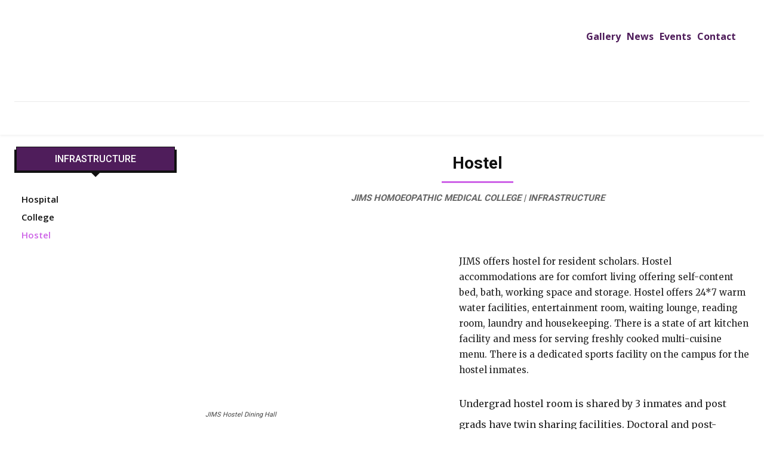

--- FILE ---
content_type: text/html; charset=UTF-8
request_url: https://www.jimshomeocollege.com/hostel/
body_size: 19882
content:
<!doctype html > <!--[if IE 8]><html class="ie8" lang="en"> <![endif]--> <!--[if IE 9]><html class="ie9" lang="en"> <![endif]--> <!--[if gt IE 8]><!--><html lang="en-US"> <!--<![endif]--><head><link rel="stylesheet" media="print" onload="this.onload=null;this.media='all';" id="ao_optimized_gfonts" href="https://fonts.googleapis.com/css?family=Merriweather%3A400%7CWork+Sans%3A400%7COpen+Sans%3A400%2C600%2C700%7CRoboto%3A400%2C500%2C700%7CSource+Sans+Pro%3A400%2C700%2C600%7CGelasio%3A500%2C700%2C400%7CWork+Sans%3A400&amp;display=swap"><link media="all" href="https://www.jimshomeocollege.com/wp-content/cache/autoptimize/css/autoptimize_0b2da4bdcdec0ebd2d6c3673c6083b1d.css" rel="stylesheet"><link media="screen" href="https://www.jimshomeocollege.com/wp-content/cache/autoptimize/css/autoptimize_42980fe9fc1b7c149dc6bee4936e7c4a.css" rel="stylesheet"><title>Hostel - JIMS Homoeopathic Medical College</title><meta charset="UTF-8" /><meta name="viewport" content="width=device-width, initial-scale=1.0"><link rel="pingback" href="https://www.jimshomeocollege.com/xmlrpc.php" /> <script data-cfasync="false" data-no-defer="1" data-no-minify="1" data-no-optimize="1">var ewww_webp_supported=!1;function check_webp_feature(A,e){var w;e=void 0!==e?e:function(){},ewww_webp_supported?e(ewww_webp_supported):((w=new Image).onload=function(){ewww_webp_supported=0<w.width&&0<w.height,e&&e(ewww_webp_supported)},w.onerror=function(){e&&e(!1)},w.src="data:image/webp;base64,"+{alpha:"UklGRkoAAABXRUJQVlA4WAoAAAAQAAAAAAAAAAAAQUxQSAwAAAARBxAR/Q9ERP8DAABWUDggGAAAABQBAJ0BKgEAAQAAAP4AAA3AAP7mtQAAAA=="}[A])}check_webp_feature("alpha");</script><script data-cfasync="false" data-no-defer="1" data-no-minify="1" data-no-optimize="1">var Arrive=function(c,w){"use strict";if(c.MutationObserver&&"undefined"!=typeof HTMLElement){var r,a=0,u=(r=HTMLElement.prototype.matches||HTMLElement.prototype.webkitMatchesSelector||HTMLElement.prototype.mozMatchesSelector||HTMLElement.prototype.msMatchesSelector,{matchesSelector:function(e,t){return e instanceof HTMLElement&&r.call(e,t)},addMethod:function(e,t,r){var a=e[t];e[t]=function(){return r.length==arguments.length?r.apply(this,arguments):"function"==typeof a?a.apply(this,arguments):void 0}},callCallbacks:function(e,t){t&&t.options.onceOnly&&1==t.firedElems.length&&(e=[e[0]]);for(var r,a=0;r=e[a];a++)r&&r.callback&&r.callback.call(r.elem,r.elem);t&&t.options.onceOnly&&1==t.firedElems.length&&t.me.unbindEventWithSelectorAndCallback.call(t.target,t.selector,t.callback)},checkChildNodesRecursively:function(e,t,r,a){for(var i,n=0;i=e[n];n++)r(i,t,a)&&a.push({callback:t.callback,elem:i}),0<i.childNodes.length&&u.checkChildNodesRecursively(i.childNodes,t,r,a)},mergeArrays:function(e,t){var r,a={};for(r in e)e.hasOwnProperty(r)&&(a[r]=e[r]);for(r in t)t.hasOwnProperty(r)&&(a[r]=t[r]);return a},toElementsArray:function(e){return e=void 0!==e&&("number"!=typeof e.length||e===c)?[e]:e}}),e=(l.prototype.addEvent=function(e,t,r,a){a={target:e,selector:t,options:r,callback:a,firedElems:[]};return this._beforeAdding&&this._beforeAdding(a),this._eventsBucket.push(a),a},l.prototype.removeEvent=function(e){for(var t,r=this._eventsBucket.length-1;t=this._eventsBucket[r];r--)e(t)&&(this._beforeRemoving&&this._beforeRemoving(t),(t=this._eventsBucket.splice(r,1))&&t.length&&(t[0].callback=null))},l.prototype.beforeAdding=function(e){this._beforeAdding=e},l.prototype.beforeRemoving=function(e){this._beforeRemoving=e},l),t=function(i,n){var o=new e,l=this,s={fireOnAttributesModification:!1};return o.beforeAdding(function(t){var e=t.target;e!==c.document&&e!==c||(e=document.getElementsByTagName("html")[0]);var r=new MutationObserver(function(e){n.call(this,e,t)}),a=i(t.options);r.observe(e,a),t.observer=r,t.me=l}),o.beforeRemoving(function(e){e.observer.disconnect()}),this.bindEvent=function(e,t,r){t=u.mergeArrays(s,t);for(var a=u.toElementsArray(this),i=0;i<a.length;i++)o.addEvent(a[i],e,t,r)},this.unbindEvent=function(){var r=u.toElementsArray(this);o.removeEvent(function(e){for(var t=0;t<r.length;t++)if(this===w||e.target===r[t])return!0;return!1})},this.unbindEventWithSelectorOrCallback=function(r){var a=u.toElementsArray(this),i=r,e="function"==typeof r?function(e){for(var t=0;t<a.length;t++)if((this===w||e.target===a[t])&&e.callback===i)return!0;return!1}:function(e){for(var t=0;t<a.length;t++)if((this===w||e.target===a[t])&&e.selector===r)return!0;return!1};o.removeEvent(e)},this.unbindEventWithSelectorAndCallback=function(r,a){var i=u.toElementsArray(this);o.removeEvent(function(e){for(var t=0;t<i.length;t++)if((this===w||e.target===i[t])&&e.selector===r&&e.callback===a)return!0;return!1})},this},i=new function(){var s={fireOnAttributesModification:!1,onceOnly:!1,existing:!1};function n(e,t,r){return!(!u.matchesSelector(e,t.selector)||(e._id===w&&(e._id=a++),-1!=t.firedElems.indexOf(e._id)))&&(t.firedElems.push(e._id),!0)}var c=(i=new t(function(e){var t={attributes:!1,childList:!0,subtree:!0};return e.fireOnAttributesModification&&(t.attributes=!0),t},function(e,i){e.forEach(function(e){var t=e.addedNodes,r=e.target,a=[];null!==t&&0<t.length?u.checkChildNodesRecursively(t,i,n,a):"attributes"===e.type&&n(r,i)&&a.push({callback:i.callback,elem:r}),u.callCallbacks(a,i)})})).bindEvent;return i.bindEvent=function(e,t,r){t=void 0===r?(r=t,s):u.mergeArrays(s,t);var a=u.toElementsArray(this);if(t.existing){for(var i=[],n=0;n<a.length;n++)for(var o=a[n].querySelectorAll(e),l=0;l<o.length;l++)i.push({callback:r,elem:o[l]});if(t.onceOnly&&i.length)return r.call(i[0].elem,i[0].elem);setTimeout(u.callCallbacks,1,i)}c.call(this,e,t,r)},i},o=new function(){var a={};function i(e,t){return u.matchesSelector(e,t.selector)}var n=(o=new t(function(){return{childList:!0,subtree:!0}},function(e,r){e.forEach(function(e){var t=e.removedNodes,e=[];null!==t&&0<t.length&&u.checkChildNodesRecursively(t,r,i,e),u.callCallbacks(e,r)})})).bindEvent;return o.bindEvent=function(e,t,r){t=void 0===r?(r=t,a):u.mergeArrays(a,t),n.call(this,e,t,r)},o};d(HTMLElement.prototype),d(NodeList.prototype),d(HTMLCollection.prototype),d(HTMLDocument.prototype),d(Window.prototype);var n={};return s(i,n,"unbindAllArrive"),s(o,n,"unbindAllLeave"),n}function l(){this._eventsBucket=[],this._beforeAdding=null,this._beforeRemoving=null}function s(e,t,r){u.addMethod(t,r,e.unbindEvent),u.addMethod(t,r,e.unbindEventWithSelectorOrCallback),u.addMethod(t,r,e.unbindEventWithSelectorAndCallback)}function d(e){e.arrive=i.bindEvent,s(i,e,"unbindArrive"),e.leave=o.bindEvent,s(o,e,"unbindLeave")}}(window,void 0),ewww_webp_supported=!1;function check_webp_feature(e,t){var r;ewww_webp_supported?t(ewww_webp_supported):((r=new Image).onload=function(){ewww_webp_supported=0<r.width&&0<r.height,t(ewww_webp_supported)},r.onerror=function(){t(!1)},r.src="data:image/webp;base64,"+{alpha:"UklGRkoAAABXRUJQVlA4WAoAAAAQAAAAAAAAAAAAQUxQSAwAAAARBxAR/Q9ERP8DAABWUDggGAAAABQBAJ0BKgEAAQAAAP4AAA3AAP7mtQAAAA==",animation:"UklGRlIAAABXRUJQVlA4WAoAAAASAAAAAAAAAAAAQU5JTQYAAAD/////AABBTk1GJgAAAAAAAAAAAAAAAAAAAGQAAABWUDhMDQAAAC8AAAAQBxAREYiI/gcA"}[e])}function ewwwLoadImages(e){if(e){for(var t=document.querySelectorAll(".batch-image img, .image-wrapper a, .ngg-pro-masonry-item a, .ngg-galleria-offscreen-seo-wrapper a"),r=0,a=t.length;r<a;r++)ewwwAttr(t[r],"data-src",t[r].getAttribute("data-webp")),ewwwAttr(t[r],"data-thumbnail",t[r].getAttribute("data-webp-thumbnail"));for(var i=document.querySelectorAll("div.woocommerce-product-gallery__image"),r=0,a=i.length;r<a;r++)ewwwAttr(i[r],"data-thumb",i[r].getAttribute("data-webp-thumb"))}for(var n=document.querySelectorAll("video"),r=0,a=n.length;r<a;r++)ewwwAttr(n[r],"poster",e?n[r].getAttribute("data-poster-webp"):n[r].getAttribute("data-poster-image"));for(var o,l=document.querySelectorAll("img.ewww_webp_lazy_load"),r=0,a=l.length;r<a;r++)e&&(ewwwAttr(l[r],"data-lazy-srcset",l[r].getAttribute("data-lazy-srcset-webp")),ewwwAttr(l[r],"data-srcset",l[r].getAttribute("data-srcset-webp")),ewwwAttr(l[r],"data-lazy-src",l[r].getAttribute("data-lazy-src-webp")),ewwwAttr(l[r],"data-src",l[r].getAttribute("data-src-webp")),ewwwAttr(l[r],"data-orig-file",l[r].getAttribute("data-webp-orig-file")),ewwwAttr(l[r],"data-medium-file",l[r].getAttribute("data-webp-medium-file")),ewwwAttr(l[r],"data-large-file",l[r].getAttribute("data-webp-large-file")),null!=(o=l[r].getAttribute("srcset"))&&!1!==o&&o.includes("R0lGOD")&&ewwwAttr(l[r],"src",l[r].getAttribute("data-lazy-src-webp"))),l[r].className=l[r].className.replace(/\bewww_webp_lazy_load\b/,"");for(var s=document.querySelectorAll(".ewww_webp"),r=0,a=s.length;r<a;r++)e?(ewwwAttr(s[r],"srcset",s[r].getAttribute("data-srcset-webp")),ewwwAttr(s[r],"src",s[r].getAttribute("data-src-webp")),ewwwAttr(s[r],"data-orig-file",s[r].getAttribute("data-webp-orig-file")),ewwwAttr(s[r],"data-medium-file",s[r].getAttribute("data-webp-medium-file")),ewwwAttr(s[r],"data-large-file",s[r].getAttribute("data-webp-large-file")),ewwwAttr(s[r],"data-large_image",s[r].getAttribute("data-webp-large_image")),ewwwAttr(s[r],"data-src",s[r].getAttribute("data-webp-src"))):(ewwwAttr(s[r],"srcset",s[r].getAttribute("data-srcset-img")),ewwwAttr(s[r],"src",s[r].getAttribute("data-src-img"))),s[r].className=s[r].className.replace(/\bewww_webp\b/,"ewww_webp_loaded");window.jQuery&&jQuery.fn.isotope&&jQuery.fn.imagesLoaded&&(jQuery(".fusion-posts-container-infinite").imagesLoaded(function(){jQuery(".fusion-posts-container-infinite").hasClass("isotope")&&jQuery(".fusion-posts-container-infinite").isotope()}),jQuery(".fusion-portfolio:not(.fusion-recent-works) .fusion-portfolio-wrapper").imagesLoaded(function(){jQuery(".fusion-portfolio:not(.fusion-recent-works) .fusion-portfolio-wrapper").isotope()}))}function ewwwWebPInit(e){ewwwLoadImages(e),ewwwNggLoadGalleries(e),document.arrive(".ewww_webp",function(){ewwwLoadImages(e)}),document.arrive(".ewww_webp_lazy_load",function(){ewwwLoadImages(e)}),document.arrive("videos",function(){ewwwLoadImages(e)}),"loading"==document.readyState?document.addEventListener("DOMContentLoaded",ewwwJSONParserInit):("undefined"!=typeof galleries&&ewwwNggParseGalleries(e),ewwwWooParseVariations(e))}function ewwwAttr(e,t,r){null!=r&&!1!==r&&e.setAttribute(t,r)}function ewwwJSONParserInit(){"undefined"!=typeof galleries&&check_webp_feature("alpha",ewwwNggParseGalleries),check_webp_feature("alpha",ewwwWooParseVariations)}function ewwwWooParseVariations(e){if(e)for(var t=document.querySelectorAll("form.variations_form"),r=0,a=t.length;r<a;r++){var i=t[r].getAttribute("data-product_variations"),n=!1;try{for(var o in i=JSON.parse(i))void 0!==i[o]&&void 0!==i[o].image&&(void 0!==i[o].image.src_webp&&(i[o].image.src=i[o].image.src_webp,n=!0),void 0!==i[o].image.srcset_webp&&(i[o].image.srcset=i[o].image.srcset_webp,n=!0),void 0!==i[o].image.full_src_webp&&(i[o].image.full_src=i[o].image.full_src_webp,n=!0),void 0!==i[o].image.gallery_thumbnail_src_webp&&(i[o].image.gallery_thumbnail_src=i[o].image.gallery_thumbnail_src_webp,n=!0),void 0!==i[o].image.thumb_src_webp&&(i[o].image.thumb_src=i[o].image.thumb_src_webp,n=!0));n&&ewwwAttr(t[r],"data-product_variations",JSON.stringify(i))}catch(e){}}}function ewwwNggParseGalleries(e){if(e)for(var t in galleries){var r=galleries[t];galleries[t].images_list=ewwwNggParseImageList(r.images_list)}}function ewwwNggLoadGalleries(e){e&&document.addEventListener("ngg.galleria.themeadded",function(e,t){window.ngg_galleria._create_backup=window.ngg_galleria.create,window.ngg_galleria.create=function(e,t){var r=$(e).data("id");return galleries["gallery_"+r].images_list=ewwwNggParseImageList(galleries["gallery_"+r].images_list),window.ngg_galleria._create_backup(e,t)}})}function ewwwNggParseImageList(e){for(var t in e){var r=e[t];if(void 0!==r["image-webp"]&&(e[t].image=r["image-webp"],delete e[t]["image-webp"]),void 0!==r["thumb-webp"]&&(e[t].thumb=r["thumb-webp"],delete e[t]["thumb-webp"]),void 0!==r.full_image_webp&&(e[t].full_image=r.full_image_webp,delete e[t].full_image_webp),void 0!==r.srcsets)for(var a in r.srcsets)nggSrcset=r.srcsets[a],void 0!==r.srcsets[a+"-webp"]&&(e[t].srcsets[a]=r.srcsets[a+"-webp"],delete e[t].srcsets[a+"-webp"]);if(void 0!==r.full_srcsets)for(var i in r.full_srcsets)nggFSrcset=r.full_srcsets[i],void 0!==r.full_srcsets[i+"-webp"]&&(e[t].full_srcsets[i]=r.full_srcsets[i+"-webp"],delete e[t].full_srcsets[i+"-webp"])}return e}check_webp_feature("alpha",ewwwWebPInit);</script><meta name='robots' content='index, follow, max-image-preview:large, max-snippet:-1, max-video-preview:-1' /><link rel="icon" type="image/png" href="https://www.jimshomeocollege.com/wp-content/uploads/2023/10/Jims-favicon-2.png"><meta name="description" content="Hostel - JIMS Homoeopathic Medical College JIMS, JIMS College, JIMS Hospital, jims homoeopathic medical college,jims homoeopathic medical hospital,muchintal,Hyderabad,JIMS HMCH." /><link rel="canonical" href="https://www.jimshomeocollege.com/hostel/" /><meta property="og:locale" content="en_US" /><meta property="og:type" content="article" /><meta property="og:title" content="Hostel - JIMS Homoeopathic Medical College" /><meta property="og:description" content="Hostel - JIMS Homoeopathic Medical College JIMS, JIMS College, JIMS Hospital, jims homoeopathic medical college,jims homoeopathic medical hospital,muchintal,Hyderabad,JIMS HMCH." /><meta property="og:url" content="https://www.jimshomeocollege.com/hostel/" /><meta property="og:site_name" content="JIMS Homoeopathic Medical College" /><meta property="article:publisher" content="https://www.facebook.com/JIMSHMCH" /><meta property="article:modified_time" content="2024-03-05T10:17:07+00:00" /><meta property="og:image" content="https://www.jimshomeocollege.com/wp-content/uploads/2024/02/jimshostel-600x400-1.jpg" /><meta name="twitter:card" content="summary_large_image" /><meta name="twitter:label1" content="Est. reading time" /><meta name="twitter:data1" content="1 minute" /> <script type="application/ld+json" class="yoast-schema-graph">{"@context":"https://schema.org","@graph":[{"@type":"WebPage","@id":"https://www.jimshomeocollege.com/hostel/","url":"https://www.jimshomeocollege.com/hostel/","name":"Hostel - JIMS Homoeopathic Medical College","isPartOf":{"@id":"https://www.jimshomeocollege.com/#website"},"primaryImageOfPage":{"@id":"https://www.jimshomeocollege.com/hostel/#primaryimage"},"image":{"@id":"https://www.jimshomeocollege.com/hostel/#primaryimage"},"thumbnailUrl":"https://www.jimshomeocollege.com/wp-content/uploads/2024/02/jimshostel-600x400-1.jpg","datePublished":"2023-10-01T03:11:02+00:00","dateModified":"2024-03-05T10:17:07+00:00","description":"Hostel - JIMS Homoeopathic Medical College JIMS, JIMS College, JIMS Hospital, jims homoeopathic medical college,jims homoeopathic medical hospital,muchintal,Hyderabad,JIMS HMCH.","breadcrumb":{"@id":"https://www.jimshomeocollege.com/hostel/#breadcrumb"},"inLanguage":"en-US","potentialAction":[{"@type":"ReadAction","target":["https://www.jimshomeocollege.com/hostel/"]}]},{"@type":"ImageObject","inLanguage":"en-US","@id":"https://www.jimshomeocollege.com/hostel/#primaryimage","url":"https://www.jimshomeocollege.com/wp-content/uploads/2024/02/jimshostel-600x400-1.jpg","contentUrl":"https://www.jimshomeocollege.com/wp-content/uploads/2024/02/jimshostel-600x400-1.jpg","width":600,"height":400,"caption":"JIMS Hostel Dining Hall"},{"@type":"BreadcrumbList","@id":"https://www.jimshomeocollege.com/hostel/#breadcrumb","itemListElement":[{"@type":"ListItem","position":1,"name":"Home","item":"https://www.jimshomeocollege.com/"},{"@type":"ListItem","position":2,"name":"Hostel"}]},{"@type":"WebSite","@id":"https://www.jimshomeocollege.com/#website","url":"https://www.jimshomeocollege.com/","name":"jimshomeocollege.com","description":"JIMS Homoeopathic Medical College and Hospital","publisher":{"@id":"https://www.jimshomeocollege.com/#organization"},"potentialAction":[{"@type":"SearchAction","target":{"@type":"EntryPoint","urlTemplate":"https://www.jimshomeocollege.com/?s={search_term_string}"},"query-input":"required name=search_term_string"}],"inLanguage":"en-US"},{"@type":"Organization","@id":"https://www.jimshomeocollege.com/#organization","name":"JIMS Homoeopathic Medical College","url":"https://www.jimshomeocollege.com/","logo":{"@type":"ImageObject","inLanguage":"en-US","@id":"https://www.jimshomeocollege.com/#/schema/logo/image/","url":"https://www.jimshomeocollege.com/wp-content/uploads/2023/10/logo.png","contentUrl":"https://www.jimshomeocollege.com/wp-content/uploads/2023/10/logo.png","width":1243,"height":464,"caption":"JIMS Homoeopathic Medical College"},"image":{"@id":"https://www.jimshomeocollege.com/#/schema/logo/image/"},"sameAs":["https://www.facebook.com/JIMSHMCH","https://www.instagram.com/jims_homeocollege"]}]}</script> <link rel='dns-prefetch' href='//www.googletagmanager.com' /><link rel='dns-prefetch' href='//use.fontawesome.com' /><link href='https://fonts.gstatic.com' crossorigin='anonymous' rel='preconnect' /><link rel="alternate" title="oEmbed (JSON)" type="application/json+oembed" href="https://www.jimshomeocollege.com/wp-json/oembed/1.0/embed?url=https%3A%2F%2Fwww.jimshomeocollege.com%2Fhostel%2F" /><link rel="alternate" title="oEmbed (XML)" type="text/xml+oembed" href="https://www.jimshomeocollege.com/wp-json/oembed/1.0/embed?url=https%3A%2F%2Fwww.jimshomeocollege.com%2Fhostel%2F&#038;format=xml" /><link rel='stylesheet' id='font-awesome-official-css' href='https://use.fontawesome.com/releases/v6.5.1/css/all.css' type='text/css' media='all' integrity="sha384-t1nt8BQoYMLFN5p42tRAtuAAFQaCQODekUVeKKZrEnEyp4H2R0RHFz0KWpmj7i8g" crossorigin="anonymous" /><link rel='stylesheet' id='bfa-font-awesome-css' href='https://use.fontawesome.com/releases/v5.15.4/css/all.css?ver=2.0.3' type='text/css' media='all' /><link rel='stylesheet' id='font-awesome-official-v4shim-css' href='https://use.fontawesome.com/releases/v6.5.1/css/v4-shims.css' type='text/css' media='all' integrity="sha384-5Jfdy0XO8+vjCRofsSnGmxGSYjLfsjjTOABKxVr8BkfvlaAm14bIJc7Jcjfq/xQI" crossorigin="anonymous" /> <script type="text/javascript" src="https://www.jimshomeocollege.com/wp-includes/js/jquery/jquery.min.js?ver=3.7.1" id="jquery-core-js"></script>    <script type="text/javascript" src="https://www.googletagmanager.com/gtag/js?id=GT-PH3VD8R9" id="google_gtagjs-js" async></script> <script type="text/javascript" id="google_gtagjs-js-after">window.dataLayer = window.dataLayer || [];function gtag(){dataLayer.push(arguments);}
gtag("set","linker",{"domains":["www.jimshomeocollege.com"]});
gtag("js", new Date());
gtag("set", "developer_id.dZTNiMT", true);
gtag("config", "GT-PH3VD8R9");
//# sourceURL=google_gtagjs-js-after</script>  <script></script><link rel="https://api.w.org/" href="https://www.jimshomeocollege.com/wp-json/" /><link rel="alternate" title="JSON" type="application/json" href="https://www.jimshomeocollege.com/wp-json/wp/v2/pages/2134" /><link rel="EditURI" type="application/rsd+xml" title="RSD" href="https://www.jimshomeocollege.com/xmlrpc.php?rsd" /><meta name="generator" content="WordPress 6.9" /><link rel='shortlink' href='https://www.jimshomeocollege.com/?p=2134' /><meta name="generator" content="Site Kit by Google 1.125.0" /><!--[if lt IE 9]><script src="https://cdnjs.cloudflare.com/ajax/libs/html5shiv/3.7.3/html5shiv.js"></script><![endif]--> <script>window.tdb_global_vars = {"wpRestUrl":"https:\/\/www.jimshomeocollege.com\/wp-json\/","permalinkStructure":"\/%postname%\/"};
        window.tdb_p_autoload_vars = {"isAjax":false,"isAdminBarShowing":false,"autoloadScrollPercent":50};</script> <meta name="generator" content="Powered by WPBakery Page Builder - drag and drop page builder for WordPress."/> <noscript><style>.lazyload[data-src]{display:none !important;}</style></noscript><meta name="generator" content="Powered by Slider Revolution 6.6.16 - responsive, Mobile-Friendly Slider Plugin for WordPress with comfortable drag and drop interface." />  <script>var tdBlocksArray = []; //here we store all the items for the current page

	    // td_block class - each ajax block uses a object of this class for requests
	    function tdBlock() {
		    this.id = '';
		    this.block_type = 1; //block type id (1-234 etc)
		    this.atts = '';
		    this.td_column_number = '';
		    this.td_current_page = 1; //
		    this.post_count = 0; //from wp
		    this.found_posts = 0; //from wp
		    this.max_num_pages = 0; //from wp
		    this.td_filter_value = ''; //current live filter value
		    this.is_ajax_running = false;
		    this.td_user_action = ''; // load more or infinite loader (used by the animation)
		    this.header_color = '';
		    this.ajax_pagination_infinite_stop = ''; //show load more at page x
	    }

        // td_js_generator - mini detector
        ( function () {
            var htmlTag = document.getElementsByTagName("html")[0];

	        if ( navigator.userAgent.indexOf("MSIE 10.0") > -1 ) {
                htmlTag.className += ' ie10';
            }

            if ( !!navigator.userAgent.match(/Trident.*rv\:11\./) ) {
                htmlTag.className += ' ie11';
            }

	        if ( navigator.userAgent.indexOf("Edge") > -1 ) {
                htmlTag.className += ' ieEdge';
            }

            if ( /(iPad|iPhone|iPod)/g.test(navigator.userAgent) ) {
                htmlTag.className += ' td-md-is-ios';
            }

            var user_agent = navigator.userAgent.toLowerCase();
            if ( user_agent.indexOf("android") > -1 ) {
                htmlTag.className += ' td-md-is-android';
            }

            if ( -1 !== navigator.userAgent.indexOf('Mac OS X')  ) {
                htmlTag.className += ' td-md-is-os-x';
            }

            if ( /chrom(e|ium)/.test(navigator.userAgent.toLowerCase()) ) {
               htmlTag.className += ' td-md-is-chrome';
            }

            if ( -1 !== navigator.userAgent.indexOf('Firefox') ) {
                htmlTag.className += ' td-md-is-firefox';
            }

            if ( -1 !== navigator.userAgent.indexOf('Safari') && -1 === navigator.userAgent.indexOf('Chrome') ) {
                htmlTag.className += ' td-md-is-safari';
            }

            if( -1 !== navigator.userAgent.indexOf('IEMobile') ){
                htmlTag.className += ' td-md-is-iemobile';
            }

        })();

        var tdLocalCache = {};

        ( function () {
            "use strict";

            tdLocalCache = {
                data: {},
                remove: function (resource_id) {
                    delete tdLocalCache.data[resource_id];
                },
                exist: function (resource_id) {
                    return tdLocalCache.data.hasOwnProperty(resource_id) && tdLocalCache.data[resource_id] !== null;
                },
                get: function (resource_id) {
                    return tdLocalCache.data[resource_id];
                },
                set: function (resource_id, cachedData) {
                    tdLocalCache.remove(resource_id);
                    tdLocalCache.data[resource_id] = cachedData;
                }
            };
        })();

    
    
var td_viewport_interval_list=[{"limitBottom":767,"sidebarWidth":228},{"limitBottom":1018,"sidebarWidth":300},{"limitBottom":1140,"sidebarWidth":324}];
var td_animation_stack_effect="type0";
var tds_animation_stack=true;
var td_animation_stack_specific_selectors=".entry-thumb, img, .td-lazy-img";
var td_animation_stack_general_selectors=".td-animation-stack img, .td-animation-stack .entry-thumb, .post img, .td-animation-stack .td-lazy-img";
var tdc_is_installed="yes";
var td_ajax_url="https:\/\/www.jimshomeocollege.com\/wp-admin\/admin-ajax.php?td_theme_name=Newspaper&v=12.6";
var td_get_template_directory_uri="https:\/\/www.jimshomeocollege.com\/wp-content\/plugins\/td-composer\/legacy\/common";
var tds_snap_menu="";
var tds_logo_on_sticky="";
var tds_header_style="";
var td_please_wait="Please wait...";
var td_email_user_pass_incorrect="User or password incorrect!";
var td_email_user_incorrect="Email or username incorrect!";
var td_email_incorrect="Email incorrect!";
var td_user_incorrect="Username incorrect!";
var td_email_user_empty="Email or username empty!";
var td_pass_empty="Pass empty!";
var td_pass_pattern_incorrect="Invalid Pass Pattern!";
var td_retype_pass_incorrect="Retyped Pass incorrect!";
var tds_more_articles_on_post_enable="";
var tds_more_articles_on_post_time_to_wait="";
var tds_more_articles_on_post_pages_distance_from_top=0;
var tds_theme_color_site_wide="#4f1d5b";
var tds_smart_sidebar="";
var tdThemeName="Newspaper";
var tdThemeNameWl="Newspaper";
var td_magnific_popup_translation_tPrev="Previous (Left arrow key)";
var td_magnific_popup_translation_tNext="Next (Right arrow key)";
var td_magnific_popup_translation_tCounter="%curr% of %total%";
var td_magnific_popup_translation_ajax_tError="The content from %url% could not be loaded.";
var td_magnific_popup_translation_image_tError="The image #%curr% could not be loaded.";
var tdBlockNonce="e6b082c81c";
var tdMobileMenu="enabled";
var tdMobileSearch="enabled";
var tdDateNamesI18n={"month_names":["January","February","March","April","May","June","July","August","September","October","November","December"],"month_names_short":["Jan","Feb","Mar","Apr","May","Jun","Jul","Aug","Sep","Oct","Nov","Dec"],"day_names":["Sunday","Monday","Tuesday","Wednesday","Thursday","Friday","Saturday"],"day_names_short":["Sun","Mon","Tue","Wed","Thu","Fri","Sat"]};
var td_reset_pass_empty="Please enter a new password before proceeding.";
var td_reset_pass_confirm_empty="Please confirm the new password before proceeding.";
var td_reset_pass_not_matching="Please make sure that the passwords match.";
var tdb_modal_confirm="Save";
var tdb_modal_cancel="Cancel";
var tdb_modal_confirm_alt="Yes";
var tdb_modal_cancel_alt="No";
var td_ad_background_click_link="";
var td_ad_background_click_target="";</script>  <script type="application/ld+json">{
        "@context": "https://schema.org",
        "@type": "BreadcrumbList",
        "itemListElement": [
            {
                "@type": "ListItem",
                "position": 1,
                "item": {
                    "@type": "WebSite",
                    "@id": "https://www.jimshomeocollege.com/",
                    "name": "Home"
                }
            },
            {
                "@type": "ListItem",
                "position": 2,
                    "item": {
                    "@type": "WebPage",
                    "@id": "https://www.jimshomeocollege.com/hostel/",
                    "name": "Hostel"
                }
            }    
        ]
    }</script>  <noscript><style>.wpb_animate_when_almost_visible { opacity: 1; }</style></noscript></head><body class="wp-singular page-template-default page page-id-2134 wp-theme-Newspaper td-standard-pack hostel global-block-template-1 wpb-js-composer js-comp-ver-7.0 vc_responsive tdb-template  tdc-header-template  tdc-footer-template td-animation-stack-type0 td-full-layout" itemscope="itemscope" itemtype="https://schema.org/WebPage">
<script data-cfasync="false" data-no-defer="1" data-no-minify="1" data-no-optimize="1">if(typeof ewww_webp_supported==="undefined"){var ewww_webp_supported=!1}if(ewww_webp_supported){document.body.classList.add("webp-support")}</script><div class="td-scroll-up " style="display:none;"><i class="td-icon-menu-up"></i></div><div class="td-menu-background" style="visibility:hidden"></div><div id="td-mobile-nav" style="visibility:hidden"><div class="td-mobile-container"><div class="td-menu-socials-wrap"><div class="td-menu-socials"></div><div class="td-mobile-close"> <span><i class="td-icon-close-mobile"></i></span></div></div><div class="td-mobile-content"><div class="menu-td-demo-header-menu-container"><ul id="menu-td-demo-header-menu-2" class="td-mobile-main-menu"><li class="menu-item menu-item-type-post_type menu-item-object-page menu-item-home menu-item-first menu-item-3661"><a href="https://www.jimshomeocollege.com/">HOME</a></li><li class="menu-item menu-item-type-custom menu-item-object-custom menu-item-has-children menu-item-2561"><a href="#">About<i class="td-icon-menu-right td-element-after"></i></a><ul class="sub-menu"><li class="menu-item menu-item-type-post_type menu-item-object-page menu-item-2562"><a href="https://www.jimshomeocollege.com/our-story/">Our Story</a></li><li class="menu-item menu-item-type-post_type menu-item-object-page menu-item-2721"><a href="https://www.jimshomeocollege.com/leadership/">Leadership</a></li><li class="menu-item menu-item-type-custom menu-item-object-custom menu-item-has-children menu-item-3834"><a href="#">Administration<i class="td-icon-menu-right td-element-after"></i></a><ul class="sub-menu"><li class="menu-item menu-item-type-post_type menu-item-object-page menu-item-2607"><a href="https://www.jimshomeocollege.com/general-administration/">General Administration</a></li><li class="menu-item menu-item-type-post_type menu-item-object-page menu-item-3835"><a href="https://www.jimshomeocollege.com/all-committees-met-committee/">All Committees</a></li></ul></li><li class="menu-item menu-item-type-custom menu-item-object-custom menu-item-has-children menu-item-2825"><a href="#">JIMS Affiliations<i class="td-icon-menu-right td-element-after"></i></a><ul class="sub-menu"><li class="menu-item menu-item-type-post_type menu-item-object-page menu-item-2639"><a href="https://www.jimshomeocollege.com/ministry-of-ayush/">Ministry of AYUSH</a></li><li class="menu-item menu-item-type-post_type menu-item-object-page menu-item-2640"><a href="https://www.jimshomeocollege.com/central-council-of-homoeopathy/">Central Council of Homoeopathy</a></li><li class="menu-item menu-item-type-post_type menu-item-object-page menu-item-2641"><a href="https://www.jimshomeocollege.com/central-council-for-research-in-homoeopathy/">Central Council for Research in Homoeopathy</a></li><li class="menu-item menu-item-type-post_type menu-item-object-page menu-item-2643"><a href="https://www.jimshomeocollege.com/national-commission-for-homeopathy/">National Commission For Homeopathy</a></li><li class="menu-item menu-item-type-post_type menu-item-object-page menu-item-2644"><a href="https://www.jimshomeocollege.com/kaloji-narayana-rao-university-of-health-science/">Kaloji Narayana Rao University Of Health Science</a></li><li class="menu-item menu-item-type-post_type menu-item-object-page menu-item-2645"><a href="https://www.jimshomeocollege.com/dr-ntr-university-of-health-sciences/">Dr.NTR University Of Health Sciences</a></li></ul></li><li class="menu-item menu-item-type-post_type menu-item-object-page menu-item-2646"><a href="https://www.jimshomeocollege.com/faculty-staff/">Faculty &#038; Staff</a></li><li class="menu-item menu-item-type-custom menu-item-object-custom menu-item-3031"><a href="https://www.jimshomeocollege.com/college-non-teaching-staff/">Non Teaching Staff</a></li><li class="menu-item menu-item-type-custom menu-item-object-custom menu-item-3032"><a href="http://jimshospital.org/our-doctors/">JIMS Hospital Staff</a></li><li class="menu-item menu-item-type-post_type menu-item-object-page menu-item-2649"><a href="https://www.jimshomeocollege.com/facts-figures/">Facts &#038; Figures</a></li><li class="menu-item menu-item-type-custom menu-item-object-custom menu-item-has-children menu-item-2826"><a href="#">Campus &#038; Culture<i class="td-icon-menu-right td-element-after"></i></a><ul class="sub-menu"><li class="menu-item menu-item-type-post_type menu-item-object-page menu-item-2651"><a href="https://www.jimshomeocollege.com/ethics-on-campus/">Ethics On Campus</a></li><li class="menu-item menu-item-type-post_type menu-item-object-page menu-item-2652"><a href="https://www.jimshomeocollege.com/student-life/">Student Life</a></li><li class="menu-item menu-item-type-post_type menu-item-object-page menu-item-2653"><a href="https://www.jimshomeocollege.com/student-mentorship-program-at-jims/">Student Mentorship</a></li><li class="menu-item menu-item-type-post_type menu-item-object-page menu-item-2654"><a href="https://www.jimshomeocollege.com/campus-safety/">Campus Safety</a></li></ul></li></ul></li><li class="menu-item menu-item-type-custom menu-item-object-custom current-menu-ancestor current-menu-parent menu-item-has-children menu-item-2827"><a href="#">Infrastructure<i class="td-icon-menu-right td-element-after"></i></a><ul class="sub-menu"><li class="menu-item menu-item-type-post_type menu-item-object-page menu-item-2656"><a href="https://www.jimshomeocollege.com/hospital/">Hospital</a></li><li class="menu-item menu-item-type-post_type menu-item-object-page menu-item-3208"><a href="https://www.jimshomeocollege.com/college/">College</a></li><li class="menu-item menu-item-type-post_type menu-item-object-page current-menu-item page_item page-item-2134 current_page_item menu-item-2658"><a href="https://www.jimshomeocollege.com/hostel/">Hostel</a></li></ul></li><li class="menu-item menu-item-type-custom menu-item-object-custom menu-item-has-children menu-item-2828"><a href="#">Education<i class="td-icon-menu-right td-element-after"></i></a><ul class="sub-menu"><li class="menu-item menu-item-type-custom menu-item-object-custom menu-item-has-children menu-item-2829"><a href="#">Undergraduate Program<i class="td-icon-menu-right td-element-after"></i></a><ul class="sub-menu"><li class="menu-item menu-item-type-post_type menu-item-object-page menu-item-2662"><a href="https://www.jimshomeocollege.com/bhms/">BHMS</a></li></ul></li><li class="menu-item menu-item-type-custom menu-item-object-custom menu-item-has-children menu-item-2830"><a href="#">Post Graduation<i class="td-icon-menu-right td-element-after"></i></a><ul class="sub-menu"><li class="menu-item menu-item-type-post_type menu-item-object-page menu-item-2664"><a href="https://www.jimshomeocollege.com/md-hom/">MD Hom</a></li><li class="menu-item menu-item-type-post_type menu-item-object-page menu-item-6432"><a href="https://www.jimshomeocollege.com/jims-pg-scholor-list/">PG SCHOLOR LIST</a></li></ul></li><li class="menu-item menu-item-type-post_type menu-item-object-page menu-item-has-children menu-item-2665"><a href="https://www.jimshomeocollege.com/jims-students-list/">JIMS Students List<i class="td-icon-menu-right td-element-after"></i></a><ul class="sub-menu"><li class="menu-item menu-item-type-post_type menu-item-object-page menu-item-2666"><a href="https://www.jimshomeocollege.com/abstract/">Abstract</a></li><li class="menu-item menu-item-type-custom menu-item-object-custom menu-item-10878"><a href="https://www.jimshomeocollege.com/jims-studens-list-2025-2026-2/">2025-2026</a></li><li class="menu-item menu-item-type-post_type menu-item-object-page menu-item-9158"><a href="https://www.jimshomeocollege.com/jims-studens-list-2024-2025/">2024-2025</a></li><li class="menu-item menu-item-type-post_type menu-item-object-page menu-item-5540"><a href="https://www.jimshomeocollege.com/jims-studens-list-2023-2024/">2023-2024</a></li><li class="menu-item menu-item-type-post_type menu-item-object-page menu-item-5541"><a href="https://www.jimshomeocollege.com/jims-studens-list-2022-2023/">2022-2023</a></li><li class="menu-item menu-item-type-post_type menu-item-object-page menu-item-5542"><a href="https://www.jimshomeocollege.com/jims-studens-list-2021-2022/">2021-2022</a></li><li class="menu-item menu-item-type-post_type menu-item-object-page menu-item-2667"><a href="https://www.jimshomeocollege.com/2020-2021/">2020-2021</a></li><li class="menu-item menu-item-type-post_type menu-item-object-page menu-item-2668"><a href="https://www.jimshomeocollege.com/2019-2020/">2019-2020</a></li><li class="menu-item menu-item-type-post_type menu-item-object-page menu-item-2669"><a href="https://www.jimshomeocollege.com/2018-2019/">2018-2019</a></li><li class="menu-item menu-item-type-post_type menu-item-object-page menu-item-2670"><a href="https://www.jimshomeocollege.com/2017-2018/">2017-2018</a></li><li class="menu-item menu-item-type-post_type menu-item-object-page menu-item-2671"><a href="https://www.jimshomeocollege.com/2016-2017/">2016-2017</a></li><li class="menu-item menu-item-type-post_type menu-item-object-page menu-item-2672"><a href="https://www.jimshomeocollege.com/2015-2016/">2015-2016</a></li></ul></li><li class="menu-item menu-item-type-post_type menu-item-object-page menu-item-6433"><a href="https://www.jimshomeocollege.com/interns-students-list/">INTERNS STUDENTS LIST</a></li><li class="menu-item menu-item-type-post_type menu-item-object-page menu-item-2673"><a href="https://www.jimshomeocollege.com/library/">Library</a></li><li class="menu-item menu-item-type-custom menu-item-object-custom menu-item-has-children menu-item-9783"><a href="https://www.jimshomeocollege.com/jims-ug-bhms-pg-md-home-results/">Results<i class="td-icon-menu-right td-element-after"></i></a><ul class="sub-menu"><li class="menu-item menu-item-type-custom menu-item-object-custom menu-item-9784"><a href="https://www.jimshomeocollege.com/jims-college-results/">UG</a></li><li class="menu-item menu-item-type-custom menu-item-object-custom menu-item-9785"><a href="https://www.jimshomeocollege.com/jims-college-md-hom-results/">PG</a></li></ul></li><li class="menu-item menu-item-type-taxonomy menu-item-object-category menu-item-6865"><a href="https://www.jimshomeocollege.com/category/faculty-development-programme/">Faculty Development Programme</a></li></ul></li><li class="menu-item menu-item-type-custom menu-item-object-custom menu-item-has-children menu-item-2831"><a href="#">Research<i class="td-icon-menu-right td-element-after"></i></a><ul class="sub-menu"><li class="menu-item menu-item-type-post_type menu-item-object-page menu-item-9732"><a href="https://www.jimshomeocollege.com/research-publications-by-faculties-2/">Research &#038; Publications By Faculties</a></li><li class="menu-item menu-item-type-post_type menu-item-object-page menu-item-2676"><a href="https://www.jimshomeocollege.com/presenting-a-research-with-jims/">Presenting A Research With JIMS</a></li></ul></li><li class="menu-item menu-item-type-custom menu-item-object-custom menu-item-has-children menu-item-2832"><a href="#">Publications<i class="td-icon-menu-right td-element-after"></i></a><ul class="sub-menu"><li class="menu-item menu-item-type-post_type menu-item-object-page menu-item-9731"><a href="https://www.jimshomeocollege.com/research-publications-by-faculties-2/">Research &#038; Publications By Faculties</a></li><li class="menu-item menu-item-type-post_type menu-item-object-page menu-item-9917"><a href="https://www.jimshomeocollege.com/details-of-award-achievements/">Details of Award &#038; Achievements</a></li><li class="menu-item menu-item-type-post_type menu-item-object-page menu-item-2678"><a href="https://www.jimshomeocollege.com/ijah-publications/">IJAH Publications</a></li><li class="menu-item menu-item-type-post_type menu-item-object-page menu-item-2679"><a href="https://www.jimshomeocollege.com/ayushyam-publications/">Ayushyam Publications</a></li></ul></li><li class="menu-item menu-item-type-custom menu-item-object-custom menu-item-has-children menu-item-2833"><a href="#">Outreach Programs<i class="td-icon-menu-right td-element-after"></i></a><ul class="sub-menu"><li class="menu-item menu-item-type-post_type menu-item-object-page menu-item-2684"><a href="https://www.jimshomeocollege.com/outreach-services/">Outreach Services</a></li><li class="menu-item menu-item-type-taxonomy menu-item-object-category menu-item-7798"><a href="https://www.jimshomeocollege.com/category/health-awareness-programme/">Health Awareness Programme</a></li><li class="menu-item menu-item-type-taxonomy menu-item-object-category menu-item-7799"><a href="https://www.jimshomeocollege.com/category/school-health-checkup/">School Health Checkup</a></li><li class="menu-item menu-item-type-taxonomy menu-item-object-category menu-item-7800"><a href="https://www.jimshomeocollege.com/category/diagnostic-and-therapeutic-camp/">Diagnostic And Therapeutic Camp</a></li><li class="menu-item menu-item-type-taxonomy menu-item-object-category menu-item-7801"><a href="https://www.jimshomeocollege.com/category/screening-camp/">Screening Camp</a></li><li class="menu-item menu-item-type-taxonomy menu-item-object-category menu-item-7802"><a href="https://www.jimshomeocollege.com/category/mental-health-awareness-programme/">Mental Health Awareness Programme</a></li></ul></li><li class="menu-item menu-item-type-custom menu-item-object-custom menu-item-has-children menu-item-2686"><a href="https://jimshospital.org/">JIMS Hospital<i class="td-icon-menu-right td-element-after"></i></a><ul class="sub-menu"><li class="menu-item menu-item-type-custom menu-item-object-custom menu-item-3470"><a href="https://jimshospital.org/our-doctors/">JIMS Staff</a></li><li class="menu-item menu-item-type-custom menu-item-object-custom menu-item-3471"><a href="https://jimshospital.org/department-wise-reports/">Patient Services Report</a></li><li class="menu-item menu-item-type-post_type menu-item-object-page menu-item-2689"><a href="https://www.jimshomeocollege.com/research-activities/">Research Activities</a></li><li class="menu-item menu-item-type-custom menu-item-object-custom menu-item-2834"><a href="#">IJAH</a></li></ul></li><li class="menu-item menu-item-type-post_type menu-item-object-page menu-item-2691"><a href="https://www.jimshomeocollege.com/admissions/">Admissions</a></li><li class="menu-item menu-item-type-custom menu-item-object-custom menu-item-has-children menu-item-2835"><a href="#">Careers<i class="td-icon-menu-right td-element-after"></i></a><ul class="sub-menu"><li class="menu-item menu-item-type-post_type menu-item-object-page menu-item-2693"><a href="https://www.jimshomeocollege.com/jims-college-careers/">JIMS College</a></li><li class="menu-item menu-item-type-custom menu-item-object-custom menu-item-3892"><a href="https://jimshospital.org/careers/">JIMS Hospital</a></li></ul></li><li class="menu-item menu-item-type-taxonomy menu-item-object-category menu-item-has-children menu-item-2695"><a href="https://www.jimshomeocollege.com/category/blog/">BLOG<i class="td-icon-menu-right td-element-after"></i></a><ul class="sub-menu"><li class="menu-item menu-item-type-post_type menu-item-object-page menu-item-9020"><a href="https://www.jimshomeocollege.com/6-days-cme-program-in-anatomy-at-jims-homoeopathic-medical-college-hospital-news/">CME ANATOMY – 2024</a></li><li class="menu-item menu-item-type-taxonomy menu-item-object-category menu-item-7694"><a href="https://www.jimshomeocollege.com/category/clinical-exposure/">Clinical Exposure</a></li><li class="menu-item menu-item-type-taxonomy menu-item-object-category menu-item-8236"><a href="https://www.jimshomeocollege.com/category/videos/">Videos</a></li><li class="menu-item menu-item-type-taxonomy menu-item-object-category menu-item-8410"><a href="https://www.jimshomeocollege.com/category/student-testimonials/">Student Testimonials</a></li></ul></li><li class="menu-item menu-item-type-post_type menu-item-object-page menu-item-9285"><a href="https://www.jimshomeocollege.com/students-corner/">STUDENTS CORNER</a></li></ul></div></div></div></div><div class="td-search-background" style="visibility:hidden"></div><div class="td-search-wrap-mob" style="visibility:hidden"><div class="td-drop-down-search"><form method="get" class="td-search-form" action="https://www.jimshomeocollege.com/"><div class="td-search-close"> <span><i class="td-icon-close-mobile"></i></span></div><div role="search" class="td-search-input"> <span>Search</span> <input id="td-header-search-mob" type="text" value="" name="s" autocomplete="off" /></div></form><div id="td-aj-search-mob" class="td-ajax-search-flex"></div></div></div><div id="td-outer-wrap" class="td-theme-wrap"><div class="td-header-template-wrap" style="position: relative"><div class="td-header-mobile-wrap "><div id="tdi_1" class="tdc-zone"><div class="tdc_zone tdi_2  wpb_row td-pb-row tdc-element-style"  ><div class="tdi_1_rand_style td-element-style" ></div><div id="tdi_3" class="tdc-row"><div class="vc_row tdi_4  wpb_row td-pb-row" ><div class="vc_column tdi_6  wpb_column vc_column_container tdc-column td-pb-span12"><div class="wpb_wrapper" ><div class="td_block_wrap tdb_header_logo tdi_7 td-pb-border-top td_block_template_1 tdb-header-align"  data-td-block-uid="tdi_7" ><div class="tdb-block-inner td-fix-index"><a class="tdb-logo-a" href="https://www.jimshomeocollege.com/" title="JIMS LOGO"><span class="tdb-logo-img-wrap"><img class="tdb-logo-img lazyload" src="[data-uri]" alt="JIMS LOGO"  title="JIMS LOGO"  width="1243" height="464" data-src="https://www.jimshomeocollege.com/wp-content/uploads/2023/10/logo.png" decoding="async" data-eio-rwidth="1243" data-eio-rheight="464" /><noscript><img class="tdb-logo-img" src="https://www.jimshomeocollege.com/wp-content/uploads/2023/10/logo.png" alt="JIMS LOGO"  title="JIMS LOGO"  width="1243" height="464" data-eio="l" /></noscript></span></a></div></div><div class="td_block_wrap tdb_mobile_menu tdi_8 td-pb-border-top td_block_template_1 tdb-header-align"  data-td-block-uid="tdi_8" ><div class="tdb-block-inner td-fix-index"><span class="tdb-mobile-menu-button"><i class="tdb-mobile-menu-icon td-icon-mobile"></i></span></div></div><div class="td_block_wrap tdb_mobile_search tdi_9 td-pb-border-top td_block_template_1 tdb-header-align"  data-td-block-uid="tdi_9" ><div class="tdb-block-inner td-fix-index"><span class="tdb-header-search-button-mob dropdown-toggle" data-toggle="dropdown"><i class="tdb-mobile-search-icon td-icon-search"></i></span></div></div></div></div></div></div></div></div></div><div class="td-header-mobile-sticky-wrap tdc-zone-sticky-invisible tdc-zone-sticky-inactive" style="display: none"><div id="tdi_10" class="tdc-zone"><div class="tdc_zone tdi_11  wpb_row td-pb-row" data-sticky-offset="0" ><div id="tdi_12" class="tdc-row"><div class="vc_row tdi_13  wpb_row td-pb-row tdc-element-style" ><div class="tdi_12_rand_style td-element-style" ></div><div class="vc_column tdi_15  wpb_column vc_column_container tdc-column td-pb-span12"><div class="wpb_wrapper" ><div class="td_block_wrap tdb_header_logo tdi_16 td-pb-border-top td_block_template_1 tdb-header-align"  data-td-block-uid="tdi_16" ><div class="tdb-block-inner td-fix-index"><a class="tdb-logo-a" href="https://www.jimshomeocollege.com/" title="JIMS LOGO"><span class="tdb-logo-img-wrap"><img class="tdb-logo-img lazyload" src="[data-uri]" alt="JIMS LOGO"  title="JIMS LOGO"  width="1243" height="464" data-src="https://www.jimshomeocollege.com/wp-content/uploads/2023/10/logo.png" decoding="async" data-eio-rwidth="1243" data-eio-rheight="464" /><noscript><img class="tdb-logo-img" src="https://www.jimshomeocollege.com/wp-content/uploads/2023/10/logo.png" alt="JIMS LOGO"  title="JIMS LOGO"  width="1243" height="464" data-eio="l" /></noscript></span></a></div></div><div class="td_block_wrap tdb_mobile_menu tdi_17 td-pb-border-top td_block_template_1 tdb-header-align"  data-td-block-uid="tdi_17" ><div class="tdb-block-inner td-fix-index"><span class="tdb-mobile-menu-button"><i class="tdb-mobile-menu-icon td-icon-mobile"></i></span></div></div><div class="td_block_wrap tdb_mobile_search tdi_18 td-pb-border-top td_block_template_1 tdb-header-align"  data-td-block-uid="tdi_18" ><div class="tdb-block-inner td-fix-index"><span class="tdb-header-search-button-mob dropdown-toggle" data-toggle="dropdown"><i class="tdb-mobile-search-icon td-icon-search"></i></span></div></div></div></div></div></div></div></div></div><div class="td-header-desktop-wrap "><div id="login-form" class="white-popup-block mfp-hide mfp-with-anim td-login-modal-wrap"><div class="td-login-wrap"> <a href="#" aria-label="Back" class="td-back-button"><i class="td-icon-modal-back"></i></a><div id="td-login-div" class="td-login-form-div td-display-block"><div class="td-login-panel-title">Sign in</div><div class="td-login-panel-descr">Welcome! Log into your account</div><div class="td_display_err"></div><form id="loginForm" action="#" method="post"><div class="td-login-inputs"><input class="td-login-input" autocomplete="username" type="text" name="login_email" id="login_email" value="" required><label for="login_email">your username</label></div><div class="td-login-inputs"><input class="td-login-input" autocomplete="current-password" type="password" name="login_pass" id="login_pass" value="" required><label for="login_pass">your password</label></div> <input type="button"  name="login_button" id="login_button" class="wpb_button btn td-login-button" value="Login"></form><div class="td-login-info-text"><a href="#" id="forgot-pass-link">Forgot your password? Get help</a></div></div><div id="td-forgot-pass-div" class="td-login-form-div td-display-none"><div class="td-login-panel-title">Password recovery</div><div class="td-login-panel-descr">Recover your password</div><div class="td_display_err"></div><form id="forgotpassForm" action="#" method="post"><div class="td-login-inputs"><input class="td-login-input" type="text" name="forgot_email" id="forgot_email" value="" required><label for="forgot_email">your email</label></div> <input type="button" name="forgot_button" id="forgot_button" class="wpb_button btn td-login-button" value="Send My Password"></form><div class="td-login-info-text">A password will be e-mailed to you.</div></div></div></div><div id="tdi_19" class="tdc-zone"><div class="tdc_zone tdi_20  wpb_row td-pb-row tdc-element-style"  ><div class="tdi_19_rand_style td-element-style" ></div><div id="tdi_21" class="tdc-row stretch_row_1600 td-stretch-content"><div class="vc_row tdi_22  wpb_row td-pb-row tdc-element-style" ><div class="tdi_21_rand_style td-element-style" ></div><div class="vc_column tdi_24  wpb_column vc_column_container tdc-column td-pb-span12"><div class="wpb_wrapper" ><div class="td_block_wrap tdb_mobile_horiz_menu tdi_25 td-pb-border-top td_block_template_1 tdb-header-align"  data-td-block-uid="tdi_25"  style=" z-index: 999;"><div id=tdi_25 class="td_block_inner td-fix-index"><div class="menu-all-committees-container"><ul id="menu-all-committees" class="tdb-horiz-menu"><li id="menu-item-3929" class="menu-item menu-item-type-post_type menu-item-object-page menu-item-3929"><a href="https://www.jimshomeocollege.com/all-committees-met-committee/"><div class="tdb-menu-item-text">MET Committee</div></a></li><li id="menu-item-3930" class="menu-item menu-item-type-post_type menu-item-object-page menu-item-3930"><a href="https://www.jimshomeocollege.com/anti-ragging-committee/"><div class="tdb-menu-item-text">Anti Ragging Committee</div></a></li><li id="menu-item-3931" class="menu-item menu-item-type-post_type menu-item-object-page menu-item-3931"><a href="https://www.jimshomeocollege.com/anti-ragging-squad-committee/"><div class="tdb-menu-item-text">Anti Ragging Squad Committee</div></a></li><li id="menu-item-3932" class="menu-item menu-item-type-post_type menu-item-object-page menu-item-3932"><a href="https://www.jimshomeocollege.com/mentor-mentee-monitor-committee/"><div class="tdb-menu-item-text">Mentor Mentee Monitor Committee</div></a></li><li id="menu-item-3933" class="menu-item menu-item-type-post_type menu-item-object-page menu-item-3933"><a href="https://www.jimshomeocollege.com/student-attendance-monitoring-committee/"><div class="tdb-menu-item-text">Student Attendance Monitoring Committee</div></a></li><li id="menu-item-3934" class="menu-item menu-item-type-post_type menu-item-object-page menu-item-3934"><a href="https://www.jimshomeocollege.com/exam-committee/"><div class="tdb-menu-item-text">Exam Committee</div></a></li><li id="menu-item-3935" class="menu-item menu-item-type-post_type menu-item-object-page menu-item-3935"><a href="https://www.jimshomeocollege.com/internship-committee/"><div class="tdb-menu-item-text">Internship Committee</div></a></li><li id="menu-item-3936" class="menu-item menu-item-type-post_type menu-item-object-page menu-item-3936"><a href="https://www.jimshomeocollege.com/student-welfare-committee/"><div class="tdb-menu-item-text">Student Welfare Committee</div></a></li><li id="menu-item-3937" class="menu-item menu-item-type-post_type menu-item-object-page menu-item-3937"><a href="https://www.jimshomeocollege.com/sports-committee/"><div class="tdb-menu-item-text">Sports Committee</div></a></li><li id="menu-item-3938" class="menu-item menu-item-type-post_type menu-item-object-page menu-item-3938"><a href="https://www.jimshomeocollege.com/cultural-committee/"><div class="tdb-menu-item-text">Cultural Committee</div></a></li><li id="menu-item-3939" class="menu-item menu-item-type-post_type menu-item-object-page menu-item-3939"><a href="https://www.jimshomeocollege.com/research-committee/"><div class="tdb-menu-item-text">Research Committee</div></a></li><li id="menu-item-3940" class="menu-item menu-item-type-post_type menu-item-object-page menu-item-3940"><a href="https://www.jimshomeocollege.com/scientific-publication-committee/"><div class="tdb-menu-item-text">Scientific Publication Committee</div></a></li><li id="menu-item-3941" class="menu-item menu-item-type-post_type menu-item-object-page menu-item-3941"><a href="https://www.jimshomeocollege.com/pharmacovigilence-committee/"><div class="tdb-menu-item-text">Pharmacovigilence Committee</div></a></li><li id="menu-item-3942" class="menu-item menu-item-type-post_type menu-item-object-page menu-item-3942"><a href="https://www.jimshomeocollege.com/out-reach-committee/"><div class="tdb-menu-item-text">Out Reach Committee</div></a></li><li id="menu-item-3943" class="menu-item menu-item-type-post_type menu-item-object-page menu-item-3943"><a href="https://www.jimshomeocollege.com/internal-quality-assurance-cell/"><div class="tdb-menu-item-text">Internal Quality Assurance Cell</div></a></li><li id="menu-item-7032" class="menu-item menu-item-type-post_type menu-item-object-page menu-item-7032"><a href="https://www.jimshomeocollege.com/prevention-of-sexual-harassment-committee/"><div class="tdb-menu-item-text">Prevention of Sexual Harassment Committee</div></a></li><li id="menu-item-7033" class="menu-item menu-item-type-post_type menu-item-object-page menu-item-7033"><a href="https://www.jimshomeocollege.com/bio-medical-wastage-management-committee/"><div class="tdb-menu-item-text">Bio Medical Wastage management Committee</div></a></li><li id="menu-item-7035" class="menu-item menu-item-type-post_type menu-item-object-page menu-item-7035"><a href="https://www.jimshomeocollege.com/hospital-infection-prevention-control-committee/"><div class="tdb-menu-item-text">Hospital Infection Prevention &#038; Control Committee</div></a></li></ul></div></div></div> <script>var tdb_login_sing_in_shortcode="on";</script> <div class="td_block_wrap tdb_header_user tdi_26 td-pb-border-top td_block_template_1 tdb-header-align"  data-td-block-uid="tdi_26" ><div class="tdb-block-inner td-fix-index"><a class="td-login-modal-js tdb-head-usr-item tdb-head-usr-log" href="#login-form" data-effect="mpf-td-login-effect"><span class="tdb-head-usr-log-txt">Sign in / Join</span></a></div></div></div></div></div></div><div id="tdi_27" class="tdc-row stretch_row_content_no_space td-stretch-content"><div class="vc_row tdi_28  wpb_row td-pb-row tdc-row-content-vert-center" ><div class="vc_column tdi_30  wpb_column vc_column_container tdc-column td-pb-span4"><div class="wpb_wrapper" ></div></div><div class="vc_column tdi_32  wpb_column vc_column_container tdc-column td-pb-span4"><div class="wpb_wrapper" ><div class="td_block_wrap tdb_header_logo tdi_33 td-pb-border-top td_block_template_1 tdb-header-align"  data-td-block-uid="tdi_33" ><div class="tdb-block-inner td-fix-index"><a class="tdb-logo-a" href="https://www.jimshomeocollege.com/" title="JIMS LOGO"><span class="tdb-logo-img-wrap"><img class="tdb-logo-img lazyload" src="[data-uri]" alt="JIMS LOGO"  title="JIMS LOGO"  width="1243" height="464" data-src="https://www.jimshomeocollege.com/wp-content/uploads/2023/10/logo.png" decoding="async" data-eio-rwidth="1243" data-eio-rheight="464" /><noscript><img class="tdb-logo-img" src="https://www.jimshomeocollege.com/wp-content/uploads/2023/10/logo.png" alt="JIMS LOGO"  title="JIMS LOGO"  width="1243" height="464" data-eio="l" /></noscript></span></a></div></div></div></div><div class="vc_column tdi_35  wpb_column vc_column_container tdc-column td-pb-span4"><div class="wpb_wrapper" ><div class="td_block_wrap td_block_list_menu tdi_36 td-blm-display-horizontal td-pb-border-top td_block_template_1 widget"  data-td-block-uid="tdi_36" ><div class="td-block-title-wrap"></div><div id=tdi_36 class="td_block_inner td-fix-index"><div class="menu-top-menu-container"><ul id="menu-top-menu" class="menu"><li id="menu-item-3527" class="menu-item menu-item-type-taxonomy menu-item-object-category menu-item-3527"><a href="https://www.jimshomeocollege.com/category/gallery/"><span class="td-blm-menu-item-txt">Gallery</span></a></li><li id="menu-item-3528" class="menu-item menu-item-type-taxonomy menu-item-object-category menu-item-3528"><a href="https://www.jimshomeocollege.com/category/news/"><span class="td-blm-menu-item-txt">News</span></a></li><li id="menu-item-3529" class="menu-item menu-item-type-taxonomy menu-item-object-category menu-item-3529"><a href="https://www.jimshomeocollege.com/category/events/"><span class="td-blm-menu-item-txt">Events</span></a></li><li id="menu-item-3530" class="menu-item menu-item-type-post_type menu-item-object-page menu-item-3530"><a href="https://www.jimshomeocollege.com/contact/"><span class="td-blm-menu-item-txt">Contact</span></a></li></ul></div></div></div></div></div></div></div><div id="tdi_37" class="tdc-row stretch_row_1600 td-stretch-content"><div class="vc_row tdi_38  wpb_row td-pb-row" ><div class="vc_column tdi_40  wpb_column vc_column_container tdc-column td-pb-span12"><div class="wpb_wrapper" ><div class="wpb_wrapper td_block_separator td_block_wrap vc_separator tdi_42  td_separator_solid td_separator_center"><span style="border-color:#eaeaea;border-width:1px;width:100%;"></span></div><div class="td_block_wrap tdb_header_menu tdi_43 tds_menu_active1 tds_menu_sub_active1 tdb-menu-items-in-more tdb-mm-align-screen td-pb-border-top td_block_template_1 tdb-header-align"  data-td-block-uid="tdi_43"  style=" z-index: 999;"><div id=tdi_43 class="td_block_inner td-fix-index"><div class="tdb-main-sub-icon-fake"><i class="tdb-sub-menu-icon td-icon-down tdb-main-sub-menu-icon"></i></div><div class="tdb-sub-icon-fake"><i class="tdb-sub-menu-icon td-icon-right"></i></div><div class="tdb-menu-items-pulldown tdb-menu-items-pulldown-inactive"><ul id="menu-td-demo-header-menu-3" class="tdb-block-menu tdb-menu tdb-menu-items-visible"><li class="menu-item menu-item-type-post_type menu-item-object-page menu-item-home menu-item-first tdb-menu-item-button tdb-menu-item tdb-normal-menu menu-item-3661"><a href="https://www.jimshomeocollege.com/"><div class="tdb-menu-item-text">HOME</div></a></li><li class="menu-item menu-item-type-custom menu-item-object-custom menu-item-has-children tdb-menu-item-button tdb-menu-item tdb-normal-menu menu-item-2561 tdb-menu-item-inactive"><a href="#"><div class="tdb-menu-item-text">About</div><i class="tdb-sub-menu-icon td-icon-down tdb-main-sub-menu-icon"></i></a><ul class="sub-menu"><li class="menu-item menu-item-type-post_type menu-item-object-page tdb-menu-item tdb-normal-menu menu-item-2562"><a href="https://www.jimshomeocollege.com/our-story/"><div class="tdb-menu-item-text">Our Story</div></a></li><li class="menu-item menu-item-type-post_type menu-item-object-page tdb-menu-item tdb-normal-menu menu-item-2721"><a href="https://www.jimshomeocollege.com/leadership/"><div class="tdb-menu-item-text">Leadership</div></a></li><li class="menu-item menu-item-type-custom menu-item-object-custom menu-item-has-children tdb-menu-item tdb-normal-menu menu-item-3834 tdb-menu-item-inactive"><a href="#"><div class="tdb-menu-item-text">Administration</div><i class="tdb-sub-menu-icon td-icon-right"></i></a><ul class="sub-menu"><li class="menu-item menu-item-type-post_type menu-item-object-page tdb-menu-item tdb-normal-menu menu-item-2607"><a href="https://www.jimshomeocollege.com/general-administration/"><div class="tdb-menu-item-text">General Administration</div></a></li><li class="menu-item menu-item-type-post_type menu-item-object-page tdb-menu-item tdb-normal-menu menu-item-3835"><a href="https://www.jimshomeocollege.com/all-committees-met-committee/"><div class="tdb-menu-item-text">All Committees</div></a></li></ul></li><li class="menu-item menu-item-type-custom menu-item-object-custom menu-item-has-children tdb-menu-item tdb-normal-menu menu-item-2825 tdb-menu-item-inactive"><a href="#"><div class="tdb-menu-item-text">JIMS Affiliations</div><i class="tdb-sub-menu-icon td-icon-right"></i></a><ul class="sub-menu"><li class="menu-item menu-item-type-post_type menu-item-object-page tdb-menu-item tdb-normal-menu menu-item-2639"><a href="https://www.jimshomeocollege.com/ministry-of-ayush/"><div class="tdb-menu-item-text">Ministry of AYUSH</div></a></li><li class="menu-item menu-item-type-post_type menu-item-object-page tdb-menu-item tdb-normal-menu menu-item-2640"><a href="https://www.jimshomeocollege.com/central-council-of-homoeopathy/"><div class="tdb-menu-item-text">Central Council of Homoeopathy</div></a></li><li class="menu-item menu-item-type-post_type menu-item-object-page tdb-menu-item tdb-normal-menu menu-item-2641"><a href="https://www.jimshomeocollege.com/central-council-for-research-in-homoeopathy/"><div class="tdb-menu-item-text">Central Council for Research in Homoeopathy</div></a></li><li class="menu-item menu-item-type-post_type menu-item-object-page tdb-menu-item tdb-normal-menu menu-item-2643"><a href="https://www.jimshomeocollege.com/national-commission-for-homeopathy/"><div class="tdb-menu-item-text">National Commission For Homeopathy</div></a></li><li class="menu-item menu-item-type-post_type menu-item-object-page tdb-menu-item tdb-normal-menu menu-item-2644"><a href="https://www.jimshomeocollege.com/kaloji-narayana-rao-university-of-health-science/"><div class="tdb-menu-item-text">Kaloji Narayana Rao University Of Health Science</div></a></li><li class="menu-item menu-item-type-post_type menu-item-object-page tdb-menu-item tdb-normal-menu menu-item-2645"><a href="https://www.jimshomeocollege.com/dr-ntr-university-of-health-sciences/"><div class="tdb-menu-item-text">Dr.NTR University Of Health Sciences</div></a></li></ul></li><li class="menu-item menu-item-type-post_type menu-item-object-page tdb-menu-item tdb-normal-menu menu-item-2646"><a href="https://www.jimshomeocollege.com/faculty-staff/"><div class="tdb-menu-item-text">Faculty &#038; Staff</div></a></li><li class="menu-item menu-item-type-custom menu-item-object-custom tdb-menu-item tdb-normal-menu menu-item-3031"><a href="https://www.jimshomeocollege.com/college-non-teaching-staff/"><div class="tdb-menu-item-text">Non Teaching Staff</div></a></li><li class="menu-item menu-item-type-custom menu-item-object-custom tdb-menu-item tdb-normal-menu menu-item-3032"><a href="http://jimshospital.org/our-doctors/"><div class="tdb-menu-item-text">JIMS Hospital Staff</div></a></li><li class="menu-item menu-item-type-post_type menu-item-object-page tdb-menu-item tdb-normal-menu menu-item-2649"><a href="https://www.jimshomeocollege.com/facts-figures/"><div class="tdb-menu-item-text">Facts &#038; Figures</div></a></li><li class="menu-item menu-item-type-custom menu-item-object-custom menu-item-has-children tdb-menu-item tdb-normal-menu menu-item-2826 tdb-menu-item-inactive"><a href="#"><div class="tdb-menu-item-text">Campus &#038; Culture</div><i class="tdb-sub-menu-icon td-icon-right"></i></a><ul class="sub-menu"><li class="menu-item menu-item-type-post_type menu-item-object-page tdb-menu-item tdb-normal-menu menu-item-2651"><a href="https://www.jimshomeocollege.com/ethics-on-campus/"><div class="tdb-menu-item-text">Ethics On Campus</div></a></li><li class="menu-item menu-item-type-post_type menu-item-object-page tdb-menu-item tdb-normal-menu menu-item-2652"><a href="https://www.jimshomeocollege.com/student-life/"><div class="tdb-menu-item-text">Student Life</div></a></li><li class="menu-item menu-item-type-post_type menu-item-object-page tdb-menu-item tdb-normal-menu menu-item-2653"><a href="https://www.jimshomeocollege.com/student-mentorship-program-at-jims/"><div class="tdb-menu-item-text">Student Mentorship</div></a></li><li class="menu-item menu-item-type-post_type menu-item-object-page tdb-menu-item tdb-normal-menu menu-item-2654"><a href="https://www.jimshomeocollege.com/campus-safety/"><div class="tdb-menu-item-text">Campus Safety</div></a></li></ul></li></ul></li><li class="menu-item menu-item-type-custom menu-item-object-custom current-menu-ancestor current-menu-parent menu-item-has-children tdb-menu-item-button tdb-menu-item tdb-normal-menu menu-item-2827 tdb-menu-item-inactive"><a href="#"><div class="tdb-menu-item-text">Infrastructure</div><i class="tdb-sub-menu-icon td-icon-down tdb-main-sub-menu-icon"></i></a><ul class="sub-menu"><li class="menu-item menu-item-type-post_type menu-item-object-page tdb-menu-item tdb-normal-menu menu-item-2656"><a href="https://www.jimshomeocollege.com/hospital/"><div class="tdb-menu-item-text">Hospital</div></a></li><li class="menu-item menu-item-type-post_type menu-item-object-page tdb-menu-item tdb-normal-menu menu-item-3208"><a href="https://www.jimshomeocollege.com/college/"><div class="tdb-menu-item-text">College</div></a></li><li class="menu-item menu-item-type-post_type menu-item-object-page current-menu-item page_item page-item-2134 current_page_item tdb-menu-item tdb-normal-menu menu-item-2658"><a href="https://www.jimshomeocollege.com/hostel/"><div class="tdb-menu-item-text">Hostel</div></a></li></ul></li><li class="menu-item menu-item-type-custom menu-item-object-custom menu-item-has-children tdb-menu-item-button tdb-menu-item tdb-normal-menu menu-item-2828 tdb-menu-item-inactive"><a href="#"><div class="tdb-menu-item-text">Education</div><i class="tdb-sub-menu-icon td-icon-down tdb-main-sub-menu-icon"></i></a><ul class="sub-menu"><li class="menu-item menu-item-type-custom menu-item-object-custom menu-item-has-children tdb-menu-item tdb-normal-menu menu-item-2829 tdb-menu-item-inactive"><a href="#"><div class="tdb-menu-item-text">Undergraduate Program</div><i class="tdb-sub-menu-icon td-icon-right"></i></a><ul class="sub-menu"><li class="menu-item menu-item-type-post_type menu-item-object-page tdb-menu-item tdb-normal-menu menu-item-2662"><a href="https://www.jimshomeocollege.com/bhms/"><div class="tdb-menu-item-text">BHMS</div></a></li></ul></li><li class="menu-item menu-item-type-custom menu-item-object-custom menu-item-has-children tdb-menu-item tdb-normal-menu menu-item-2830 tdb-menu-item-inactive"><a href="#"><div class="tdb-menu-item-text">Post Graduation</div><i class="tdb-sub-menu-icon td-icon-right"></i></a><ul class="sub-menu"><li class="menu-item menu-item-type-post_type menu-item-object-page tdb-menu-item tdb-normal-menu menu-item-2664"><a href="https://www.jimshomeocollege.com/md-hom/"><div class="tdb-menu-item-text">MD Hom</div></a></li><li class="menu-item menu-item-type-post_type menu-item-object-page tdb-menu-item tdb-normal-menu menu-item-6432"><a href="https://www.jimshomeocollege.com/jims-pg-scholor-list/"><div class="tdb-menu-item-text">PG SCHOLOR LIST</div></a></li></ul></li><li class="menu-item menu-item-type-post_type menu-item-object-page menu-item-has-children tdb-menu-item tdb-normal-menu menu-item-2665 tdb-menu-item-inactive"><a href="https://www.jimshomeocollege.com/jims-students-list/"><div class="tdb-menu-item-text">JIMS Students List</div><i class="tdb-sub-menu-icon td-icon-right"></i></a><ul class="sub-menu"><li class="menu-item menu-item-type-post_type menu-item-object-page tdb-menu-item tdb-normal-menu menu-item-2666"><a href="https://www.jimshomeocollege.com/abstract/"><div class="tdb-menu-item-text">Abstract</div></a></li><li class="menu-item menu-item-type-custom menu-item-object-custom tdb-menu-item tdb-normal-menu menu-item-10878"><a href="https://www.jimshomeocollege.com/jims-studens-list-2025-2026-2/"><div class="tdb-menu-item-text">2025-2026</div></a></li><li class="menu-item menu-item-type-post_type menu-item-object-page tdb-menu-item tdb-normal-menu menu-item-9158"><a href="https://www.jimshomeocollege.com/jims-studens-list-2024-2025/"><div class="tdb-menu-item-text">2024-2025</div></a></li><li class="menu-item menu-item-type-post_type menu-item-object-page tdb-menu-item tdb-normal-menu menu-item-5540"><a href="https://www.jimshomeocollege.com/jims-studens-list-2023-2024/"><div class="tdb-menu-item-text">2023-2024</div></a></li><li class="menu-item menu-item-type-post_type menu-item-object-page tdb-menu-item tdb-normal-menu menu-item-5541"><a href="https://www.jimshomeocollege.com/jims-studens-list-2022-2023/"><div class="tdb-menu-item-text">2022-2023</div></a></li><li class="menu-item menu-item-type-post_type menu-item-object-page tdb-menu-item tdb-normal-menu menu-item-5542"><a href="https://www.jimshomeocollege.com/jims-studens-list-2021-2022/"><div class="tdb-menu-item-text">2021-2022</div></a></li><li class="menu-item menu-item-type-post_type menu-item-object-page tdb-menu-item tdb-normal-menu menu-item-2667"><a href="https://www.jimshomeocollege.com/2020-2021/"><div class="tdb-menu-item-text">2020-2021</div></a></li><li class="menu-item menu-item-type-post_type menu-item-object-page tdb-menu-item tdb-normal-menu menu-item-2668"><a href="https://www.jimshomeocollege.com/2019-2020/"><div class="tdb-menu-item-text">2019-2020</div></a></li><li class="menu-item menu-item-type-post_type menu-item-object-page tdb-menu-item tdb-normal-menu menu-item-2669"><a href="https://www.jimshomeocollege.com/2018-2019/"><div class="tdb-menu-item-text">2018-2019</div></a></li><li class="menu-item menu-item-type-post_type menu-item-object-page tdb-menu-item tdb-normal-menu menu-item-2670"><a href="https://www.jimshomeocollege.com/2017-2018/"><div class="tdb-menu-item-text">2017-2018</div></a></li><li class="menu-item menu-item-type-post_type menu-item-object-page tdb-menu-item tdb-normal-menu menu-item-2671"><a href="https://www.jimshomeocollege.com/2016-2017/"><div class="tdb-menu-item-text">2016-2017</div></a></li><li class="menu-item menu-item-type-post_type menu-item-object-page tdb-menu-item tdb-normal-menu menu-item-2672"><a href="https://www.jimshomeocollege.com/2015-2016/"><div class="tdb-menu-item-text">2015-2016</div></a></li></ul></li><li class="menu-item menu-item-type-post_type menu-item-object-page tdb-menu-item tdb-normal-menu menu-item-6433"><a href="https://www.jimshomeocollege.com/interns-students-list/"><div class="tdb-menu-item-text">INTERNS STUDENTS LIST</div></a></li><li class="menu-item menu-item-type-post_type menu-item-object-page tdb-menu-item tdb-normal-menu menu-item-2673"><a href="https://www.jimshomeocollege.com/library/"><div class="tdb-menu-item-text">Library</div></a></li><li class="menu-item menu-item-type-custom menu-item-object-custom menu-item-has-children tdb-menu-item tdb-normal-menu menu-item-9783 tdb-menu-item-inactive"><a href="https://www.jimshomeocollege.com/jims-ug-bhms-pg-md-home-results/"><div class="tdb-menu-item-text">Results</div><i class="tdb-sub-menu-icon td-icon-right"></i></a><ul class="sub-menu"><li class="menu-item menu-item-type-custom menu-item-object-custom tdb-menu-item tdb-normal-menu menu-item-9784"><a href="https://www.jimshomeocollege.com/jims-college-results/"><div class="tdb-menu-item-text">UG</div></a></li><li class="menu-item menu-item-type-custom menu-item-object-custom tdb-menu-item tdb-normal-menu menu-item-9785"><a href="https://www.jimshomeocollege.com/jims-college-md-hom-results/"><div class="tdb-menu-item-text">PG</div></a></li></ul></li><li class="menu-item menu-item-type-taxonomy menu-item-object-category tdb-menu-item tdb-normal-menu menu-item-6865"><a href="https://www.jimshomeocollege.com/category/faculty-development-programme/"><div class="tdb-menu-item-text">Faculty Development Programme</div></a></li></ul></li><li class="menu-item menu-item-type-custom menu-item-object-custom menu-item-has-children tdb-menu-item-button tdb-menu-item tdb-normal-menu menu-item-2831 tdb-menu-item-inactive"><a href="#"><div class="tdb-menu-item-text">Research</div><i class="tdb-sub-menu-icon td-icon-down tdb-main-sub-menu-icon"></i></a><ul class="sub-menu"><li class="menu-item menu-item-type-post_type menu-item-object-page tdb-menu-item tdb-normal-menu menu-item-9732"><a href="https://www.jimshomeocollege.com/research-publications-by-faculties-2/"><div class="tdb-menu-item-text">Research &#038; Publications By Faculties</div></a></li><li class="menu-item menu-item-type-post_type menu-item-object-page tdb-menu-item tdb-normal-menu menu-item-2676"><a href="https://www.jimshomeocollege.com/presenting-a-research-with-jims/"><div class="tdb-menu-item-text">Presenting A Research With JIMS</div></a></li></ul></li><li class="menu-item menu-item-type-custom menu-item-object-custom menu-item-has-children tdb-menu-item-button tdb-menu-item tdb-normal-menu menu-item-2832 tdb-menu-item-inactive"><a href="#"><div class="tdb-menu-item-text">Publications</div><i class="tdb-sub-menu-icon td-icon-down tdb-main-sub-menu-icon"></i></a><ul class="sub-menu"><li class="menu-item menu-item-type-post_type menu-item-object-page tdb-menu-item tdb-normal-menu menu-item-9731"><a href="https://www.jimshomeocollege.com/research-publications-by-faculties-2/"><div class="tdb-menu-item-text">Research &#038; Publications By Faculties</div></a></li><li class="menu-item menu-item-type-post_type menu-item-object-page tdb-menu-item tdb-normal-menu menu-item-9917"><a href="https://www.jimshomeocollege.com/details-of-award-achievements/"><div class="tdb-menu-item-text">Details of Award &#038; Achievements</div></a></li><li class="menu-item menu-item-type-post_type menu-item-object-page tdb-menu-item tdb-normal-menu menu-item-2678"><a href="https://www.jimshomeocollege.com/ijah-publications/"><div class="tdb-menu-item-text">IJAH Publications</div></a></li><li class="menu-item menu-item-type-post_type menu-item-object-page tdb-menu-item tdb-normal-menu menu-item-2679"><a href="https://www.jimshomeocollege.com/ayushyam-publications/"><div class="tdb-menu-item-text">Ayushyam Publications</div></a></li></ul></li><li class="menu-item menu-item-type-custom menu-item-object-custom menu-item-has-children tdb-menu-item-button tdb-menu-item tdb-normal-menu menu-item-2833 tdb-menu-item-inactive"><a href="#"><div class="tdb-menu-item-text">Outreach Programs</div><i class="tdb-sub-menu-icon td-icon-down tdb-main-sub-menu-icon"></i></a><ul class="sub-menu"><li class="menu-item menu-item-type-post_type menu-item-object-page tdb-menu-item tdb-normal-menu menu-item-2684"><a href="https://www.jimshomeocollege.com/outreach-services/"><div class="tdb-menu-item-text">Outreach Services</div></a></li><li class="menu-item menu-item-type-taxonomy menu-item-object-category tdb-menu-item tdb-normal-menu menu-item-7798"><a href="https://www.jimshomeocollege.com/category/health-awareness-programme/"><div class="tdb-menu-item-text">Health Awareness Programme</div></a></li><li class="menu-item menu-item-type-taxonomy menu-item-object-category tdb-menu-item tdb-normal-menu menu-item-7799"><a href="https://www.jimshomeocollege.com/category/school-health-checkup/"><div class="tdb-menu-item-text">School Health Checkup</div></a></li><li class="menu-item menu-item-type-taxonomy menu-item-object-category tdb-menu-item tdb-normal-menu menu-item-7800"><a href="https://www.jimshomeocollege.com/category/diagnostic-and-therapeutic-camp/"><div class="tdb-menu-item-text">Diagnostic And Therapeutic Camp</div></a></li><li class="menu-item menu-item-type-taxonomy menu-item-object-category tdb-menu-item tdb-normal-menu menu-item-7801"><a href="https://www.jimshomeocollege.com/category/screening-camp/"><div class="tdb-menu-item-text">Screening Camp</div></a></li><li class="menu-item menu-item-type-taxonomy menu-item-object-category tdb-menu-item tdb-normal-menu menu-item-7802"><a href="https://www.jimshomeocollege.com/category/mental-health-awareness-programme/"><div class="tdb-menu-item-text">Mental Health Awareness Programme</div></a></li></ul></li><li class="menu-item menu-item-type-custom menu-item-object-custom menu-item-has-children tdb-menu-item-button tdb-menu-item tdb-normal-menu menu-item-2686 tdb-menu-item-inactive"><a href="https://jimshospital.org/"><div class="tdb-menu-item-text">JIMS Hospital</div><i class="tdb-sub-menu-icon td-icon-down tdb-main-sub-menu-icon"></i></a><ul class="sub-menu"><li class="menu-item menu-item-type-custom menu-item-object-custom tdb-menu-item tdb-normal-menu menu-item-3470"><a href="https://jimshospital.org/our-doctors/"><div class="tdb-menu-item-text">JIMS Staff</div></a></li><li class="menu-item menu-item-type-custom menu-item-object-custom tdb-menu-item tdb-normal-menu menu-item-3471"><a href="https://jimshospital.org/department-wise-reports/"><div class="tdb-menu-item-text">Patient Services Report</div></a></li><li class="menu-item menu-item-type-post_type menu-item-object-page tdb-menu-item tdb-normal-menu menu-item-2689"><a href="https://www.jimshomeocollege.com/research-activities/"><div class="tdb-menu-item-text">Research Activities</div></a></li><li class="menu-item menu-item-type-custom menu-item-object-custom tdb-menu-item tdb-normal-menu menu-item-2834"><a href="#"><div class="tdb-menu-item-text">IJAH</div></a></li></ul></li><li class="menu-item menu-item-type-post_type menu-item-object-page tdb-menu-item-button tdb-menu-item tdb-normal-menu menu-item-2691"><a href="https://www.jimshomeocollege.com/admissions/"><div class="tdb-menu-item-text">Admissions</div></a></li><li class="menu-item menu-item-type-custom menu-item-object-custom menu-item-has-children tdb-menu-item-button tdb-menu-item tdb-normal-menu menu-item-2835 tdb-menu-item-inactive"><a href="#"><div class="tdb-menu-item-text">Careers</div><i class="tdb-sub-menu-icon td-icon-down tdb-main-sub-menu-icon"></i></a><ul class="sub-menu"><li class="menu-item menu-item-type-post_type menu-item-object-page tdb-menu-item tdb-normal-menu menu-item-2693"><a href="https://www.jimshomeocollege.com/jims-college-careers/"><div class="tdb-menu-item-text">JIMS College</div></a></li><li class="menu-item menu-item-type-custom menu-item-object-custom tdb-menu-item tdb-normal-menu menu-item-3892"><a href="https://jimshospital.org/careers/"><div class="tdb-menu-item-text">JIMS Hospital</div></a></li></ul></li><li class="menu-item menu-item-type-taxonomy menu-item-object-category menu-item-has-children tdb-menu-item-button tdb-menu-item tdb-normal-menu menu-item-2695 tdb-menu-item-inactive"><a href="https://www.jimshomeocollege.com/category/blog/"><div class="tdb-menu-item-text">BLOG</div><i class="tdb-sub-menu-icon td-icon-down tdb-main-sub-menu-icon"></i></a><ul class="sub-menu"><li class="menu-item menu-item-type-post_type menu-item-object-page tdb-menu-item tdb-normal-menu menu-item-9020"><a href="https://www.jimshomeocollege.com/6-days-cme-program-in-anatomy-at-jims-homoeopathic-medical-college-hospital-news/"><div class="tdb-menu-item-text">CME ANATOMY – 2024</div></a></li><li class="menu-item menu-item-type-taxonomy menu-item-object-category tdb-menu-item tdb-normal-menu menu-item-7694"><a href="https://www.jimshomeocollege.com/category/clinical-exposure/"><div class="tdb-menu-item-text">Clinical Exposure</div></a></li><li class="menu-item menu-item-type-taxonomy menu-item-object-category tdb-menu-item tdb-normal-menu menu-item-8236"><a href="https://www.jimshomeocollege.com/category/videos/"><div class="tdb-menu-item-text">Videos</div></a></li><li class="menu-item menu-item-type-taxonomy menu-item-object-category tdb-menu-item tdb-normal-menu menu-item-8410"><a href="https://www.jimshomeocollege.com/category/student-testimonials/"><div class="tdb-menu-item-text">Student Testimonials</div></a></li></ul></li><li class="menu-item menu-item-type-post_type menu-item-object-page tdb-menu-item-button tdb-menu-item tdb-normal-menu menu-item-9285"><a href="https://www.jimshomeocollege.com/students-corner/"><div class="tdb-menu-item-text">STUDENTS CORNER</div></a></li></ul><div class="tdb-menu-items-dropdown"><div class="td-subcat-more"><div class="tdb-menu-item-text">More</div><i class="tdb-menu-more-subicon td-icon-down tdb-main-sub-menu-icon"></i><ul class="td-pulldown-filter-list"></ul></div></div></div></div></div></div></div></div></div></div></div></div><div class="td-header-desktop-sticky-wrap tdc-zone-sticky-invisible tdc-zone-sticky-inactive" style="display: none"><div id="tdi_46" class="tdc-zone"><div class="tdc_zone tdi_47  wpb_row td-pb-row tdc-element-style" data-sticky-offset="0" ><div class="tdi_46_rand_style td-element-style" ></div><div id="tdi_48" class="tdc-row stretch_row_1600 td-stretch-content"><div class="vc_row tdi_49  wpb_row td-pb-row" ><div class="vc_column tdi_51  wpb_column vc_column_container tdc-column td-pb-span12"><div class="wpb_wrapper" ><div class="td_block_wrap tdb_header_logo tdi_52 td-pb-border-top td_block_template_1 tdb-header-align"  data-td-block-uid="tdi_52" ><div class="tdb-block-inner td-fix-index"><a class="tdb-logo-a" href="https://www.jimshomeocollege.com/" title="JIMS LOGO"><span class="tdb-logo-img-wrap"><img class="tdb-logo-img lazyload" src="[data-uri]" alt="JIMS LOGO"  title="JIMS LOGO"  width="1243" height="464" data-src="https://www.jimshomeocollege.com/wp-content/uploads/2023/10/logo.png" decoding="async" data-eio-rwidth="1243" data-eio-rheight="464" /><noscript><img class="tdb-logo-img" src="https://www.jimshomeocollege.com/wp-content/uploads/2023/10/logo.png" alt="JIMS LOGO"  title="JIMS LOGO"  width="1243" height="464" data-eio="l" /></noscript></span></a></div></div><div class="td_block_wrap tdb_header_menu tdi_53 tds_menu_active1 tds_menu_sub_active1 tdb-head-menu-inline tdb-menu-items-in-more tdb-mm-align-screen td-pb-border-top td_block_template_1 tdb-header-align"  data-td-block-uid="tdi_53"  style=" z-index: 999;"><div id=tdi_53 class="td_block_inner td-fix-index"><div class="tdb-main-sub-icon-fake"><i class="tdb-sub-menu-icon td-icon-down tdb-main-sub-menu-icon"></i></div><div class="tdb-sub-icon-fake"><i class="tdb-sub-menu-icon td-icon-right"></i></div><div class="tdb-menu-items-pulldown tdb-menu-items-pulldown-inactive"><ul id="menu-td-demo-header-menu-4" class="tdb-block-menu tdb-menu tdb-menu-items-visible"><li class="menu-item menu-item-type-post_type menu-item-object-page menu-item-home menu-item-first tdb-menu-item-button tdb-menu-item tdb-normal-menu menu-item-3661"><a href="https://www.jimshomeocollege.com/"><div class="tdb-menu-item-text">HOME</div></a></li><li class="menu-item menu-item-type-custom menu-item-object-custom menu-item-has-children tdb-menu-item-button tdb-menu-item tdb-normal-menu menu-item-2561 tdb-menu-item-inactive"><a href="#"><div class="tdb-menu-item-text">About</div><i class="tdb-sub-menu-icon td-icon-down tdb-main-sub-menu-icon"></i></a><ul class="sub-menu"><li class="menu-item menu-item-type-post_type menu-item-object-page tdb-menu-item tdb-normal-menu menu-item-2562"><a href="https://www.jimshomeocollege.com/our-story/"><div class="tdb-menu-item-text">Our Story</div></a></li><li class="menu-item menu-item-type-post_type menu-item-object-page tdb-menu-item tdb-normal-menu menu-item-2721"><a href="https://www.jimshomeocollege.com/leadership/"><div class="tdb-menu-item-text">Leadership</div></a></li><li class="menu-item menu-item-type-custom menu-item-object-custom menu-item-has-children tdb-menu-item tdb-normal-menu menu-item-3834 tdb-menu-item-inactive"><a href="#"><div class="tdb-menu-item-text">Administration</div><i class="tdb-sub-menu-icon td-icon-right"></i></a><ul class="sub-menu"><li class="menu-item menu-item-type-post_type menu-item-object-page tdb-menu-item tdb-normal-menu menu-item-2607"><a href="https://www.jimshomeocollege.com/general-administration/"><div class="tdb-menu-item-text">General Administration</div></a></li><li class="menu-item menu-item-type-post_type menu-item-object-page tdb-menu-item tdb-normal-menu menu-item-3835"><a href="https://www.jimshomeocollege.com/all-committees-met-committee/"><div class="tdb-menu-item-text">All Committees</div></a></li></ul></li><li class="menu-item menu-item-type-custom menu-item-object-custom menu-item-has-children tdb-menu-item tdb-normal-menu menu-item-2825 tdb-menu-item-inactive"><a href="#"><div class="tdb-menu-item-text">JIMS Affiliations</div><i class="tdb-sub-menu-icon td-icon-right"></i></a><ul class="sub-menu"><li class="menu-item menu-item-type-post_type menu-item-object-page tdb-menu-item tdb-normal-menu menu-item-2639"><a href="https://www.jimshomeocollege.com/ministry-of-ayush/"><div class="tdb-menu-item-text">Ministry of AYUSH</div></a></li><li class="menu-item menu-item-type-post_type menu-item-object-page tdb-menu-item tdb-normal-menu menu-item-2640"><a href="https://www.jimshomeocollege.com/central-council-of-homoeopathy/"><div class="tdb-menu-item-text">Central Council of Homoeopathy</div></a></li><li class="menu-item menu-item-type-post_type menu-item-object-page tdb-menu-item tdb-normal-menu menu-item-2641"><a href="https://www.jimshomeocollege.com/central-council-for-research-in-homoeopathy/"><div class="tdb-menu-item-text">Central Council for Research in Homoeopathy</div></a></li><li class="menu-item menu-item-type-post_type menu-item-object-page tdb-menu-item tdb-normal-menu menu-item-2643"><a href="https://www.jimshomeocollege.com/national-commission-for-homeopathy/"><div class="tdb-menu-item-text">National Commission For Homeopathy</div></a></li><li class="menu-item menu-item-type-post_type menu-item-object-page tdb-menu-item tdb-normal-menu menu-item-2644"><a href="https://www.jimshomeocollege.com/kaloji-narayana-rao-university-of-health-science/"><div class="tdb-menu-item-text">Kaloji Narayana Rao University Of Health Science</div></a></li><li class="menu-item menu-item-type-post_type menu-item-object-page tdb-menu-item tdb-normal-menu menu-item-2645"><a href="https://www.jimshomeocollege.com/dr-ntr-university-of-health-sciences/"><div class="tdb-menu-item-text">Dr.NTR University Of Health Sciences</div></a></li></ul></li><li class="menu-item menu-item-type-post_type menu-item-object-page tdb-menu-item tdb-normal-menu menu-item-2646"><a href="https://www.jimshomeocollege.com/faculty-staff/"><div class="tdb-menu-item-text">Faculty &#038; Staff</div></a></li><li class="menu-item menu-item-type-custom menu-item-object-custom tdb-menu-item tdb-normal-menu menu-item-3031"><a href="https://www.jimshomeocollege.com/college-non-teaching-staff/"><div class="tdb-menu-item-text">Non Teaching Staff</div></a></li><li class="menu-item menu-item-type-custom menu-item-object-custom tdb-menu-item tdb-normal-menu menu-item-3032"><a href="http://jimshospital.org/our-doctors/"><div class="tdb-menu-item-text">JIMS Hospital Staff</div></a></li><li class="menu-item menu-item-type-post_type menu-item-object-page tdb-menu-item tdb-normal-menu menu-item-2649"><a href="https://www.jimshomeocollege.com/facts-figures/"><div class="tdb-menu-item-text">Facts &#038; Figures</div></a></li><li class="menu-item menu-item-type-custom menu-item-object-custom menu-item-has-children tdb-menu-item tdb-normal-menu menu-item-2826 tdb-menu-item-inactive"><a href="#"><div class="tdb-menu-item-text">Campus &#038; Culture</div><i class="tdb-sub-menu-icon td-icon-right"></i></a><ul class="sub-menu"><li class="menu-item menu-item-type-post_type menu-item-object-page tdb-menu-item tdb-normal-menu menu-item-2651"><a href="https://www.jimshomeocollege.com/ethics-on-campus/"><div class="tdb-menu-item-text">Ethics On Campus</div></a></li><li class="menu-item menu-item-type-post_type menu-item-object-page tdb-menu-item tdb-normal-menu menu-item-2652"><a href="https://www.jimshomeocollege.com/student-life/"><div class="tdb-menu-item-text">Student Life</div></a></li><li class="menu-item menu-item-type-post_type menu-item-object-page tdb-menu-item tdb-normal-menu menu-item-2653"><a href="https://www.jimshomeocollege.com/student-mentorship-program-at-jims/"><div class="tdb-menu-item-text">Student Mentorship</div></a></li><li class="menu-item menu-item-type-post_type menu-item-object-page tdb-menu-item tdb-normal-menu menu-item-2654"><a href="https://www.jimshomeocollege.com/campus-safety/"><div class="tdb-menu-item-text">Campus Safety</div></a></li></ul></li></ul></li><li class="menu-item menu-item-type-custom menu-item-object-custom current-menu-ancestor current-menu-parent menu-item-has-children tdb-menu-item-button tdb-menu-item tdb-normal-menu menu-item-2827 tdb-menu-item-inactive"><a href="#"><div class="tdb-menu-item-text">Infrastructure</div><i class="tdb-sub-menu-icon td-icon-down tdb-main-sub-menu-icon"></i></a><ul class="sub-menu"><li class="menu-item menu-item-type-post_type menu-item-object-page tdb-menu-item tdb-normal-menu menu-item-2656"><a href="https://www.jimshomeocollege.com/hospital/"><div class="tdb-menu-item-text">Hospital</div></a></li><li class="menu-item menu-item-type-post_type menu-item-object-page tdb-menu-item tdb-normal-menu menu-item-3208"><a href="https://www.jimshomeocollege.com/college/"><div class="tdb-menu-item-text">College</div></a></li><li class="menu-item menu-item-type-post_type menu-item-object-page current-menu-item page_item page-item-2134 current_page_item tdb-menu-item tdb-normal-menu menu-item-2658"><a href="https://www.jimshomeocollege.com/hostel/"><div class="tdb-menu-item-text">Hostel</div></a></li></ul></li><li class="menu-item menu-item-type-custom menu-item-object-custom menu-item-has-children tdb-menu-item-button tdb-menu-item tdb-normal-menu menu-item-2828 tdb-menu-item-inactive"><a href="#"><div class="tdb-menu-item-text">Education</div><i class="tdb-sub-menu-icon td-icon-down tdb-main-sub-menu-icon"></i></a><ul class="sub-menu"><li class="menu-item menu-item-type-custom menu-item-object-custom menu-item-has-children tdb-menu-item tdb-normal-menu menu-item-2829 tdb-menu-item-inactive"><a href="#"><div class="tdb-menu-item-text">Undergraduate Program</div><i class="tdb-sub-menu-icon td-icon-right"></i></a><ul class="sub-menu"><li class="menu-item menu-item-type-post_type menu-item-object-page tdb-menu-item tdb-normal-menu menu-item-2662"><a href="https://www.jimshomeocollege.com/bhms/"><div class="tdb-menu-item-text">BHMS</div></a></li></ul></li><li class="menu-item menu-item-type-custom menu-item-object-custom menu-item-has-children tdb-menu-item tdb-normal-menu menu-item-2830 tdb-menu-item-inactive"><a href="#"><div class="tdb-menu-item-text">Post Graduation</div><i class="tdb-sub-menu-icon td-icon-right"></i></a><ul class="sub-menu"><li class="menu-item menu-item-type-post_type menu-item-object-page tdb-menu-item tdb-normal-menu menu-item-2664"><a href="https://www.jimshomeocollege.com/md-hom/"><div class="tdb-menu-item-text">MD Hom</div></a></li><li class="menu-item menu-item-type-post_type menu-item-object-page tdb-menu-item tdb-normal-menu menu-item-6432"><a href="https://www.jimshomeocollege.com/jims-pg-scholor-list/"><div class="tdb-menu-item-text">PG SCHOLOR LIST</div></a></li></ul></li><li class="menu-item menu-item-type-post_type menu-item-object-page menu-item-has-children tdb-menu-item tdb-normal-menu menu-item-2665 tdb-menu-item-inactive"><a href="https://www.jimshomeocollege.com/jims-students-list/"><div class="tdb-menu-item-text">JIMS Students List</div><i class="tdb-sub-menu-icon td-icon-right"></i></a><ul class="sub-menu"><li class="menu-item menu-item-type-post_type menu-item-object-page tdb-menu-item tdb-normal-menu menu-item-2666"><a href="https://www.jimshomeocollege.com/abstract/"><div class="tdb-menu-item-text">Abstract</div></a></li><li class="menu-item menu-item-type-custom menu-item-object-custom tdb-menu-item tdb-normal-menu menu-item-10878"><a href="https://www.jimshomeocollege.com/jims-studens-list-2025-2026-2/"><div class="tdb-menu-item-text">2025-2026</div></a></li><li class="menu-item menu-item-type-post_type menu-item-object-page tdb-menu-item tdb-normal-menu menu-item-9158"><a href="https://www.jimshomeocollege.com/jims-studens-list-2024-2025/"><div class="tdb-menu-item-text">2024-2025</div></a></li><li class="menu-item menu-item-type-post_type menu-item-object-page tdb-menu-item tdb-normal-menu menu-item-5540"><a href="https://www.jimshomeocollege.com/jims-studens-list-2023-2024/"><div class="tdb-menu-item-text">2023-2024</div></a></li><li class="menu-item menu-item-type-post_type menu-item-object-page tdb-menu-item tdb-normal-menu menu-item-5541"><a href="https://www.jimshomeocollege.com/jims-studens-list-2022-2023/"><div class="tdb-menu-item-text">2022-2023</div></a></li><li class="menu-item menu-item-type-post_type menu-item-object-page tdb-menu-item tdb-normal-menu menu-item-5542"><a href="https://www.jimshomeocollege.com/jims-studens-list-2021-2022/"><div class="tdb-menu-item-text">2021-2022</div></a></li><li class="menu-item menu-item-type-post_type menu-item-object-page tdb-menu-item tdb-normal-menu menu-item-2667"><a href="https://www.jimshomeocollege.com/2020-2021/"><div class="tdb-menu-item-text">2020-2021</div></a></li><li class="menu-item menu-item-type-post_type menu-item-object-page tdb-menu-item tdb-normal-menu menu-item-2668"><a href="https://www.jimshomeocollege.com/2019-2020/"><div class="tdb-menu-item-text">2019-2020</div></a></li><li class="menu-item menu-item-type-post_type menu-item-object-page tdb-menu-item tdb-normal-menu menu-item-2669"><a href="https://www.jimshomeocollege.com/2018-2019/"><div class="tdb-menu-item-text">2018-2019</div></a></li><li class="menu-item menu-item-type-post_type menu-item-object-page tdb-menu-item tdb-normal-menu menu-item-2670"><a href="https://www.jimshomeocollege.com/2017-2018/"><div class="tdb-menu-item-text">2017-2018</div></a></li><li class="menu-item menu-item-type-post_type menu-item-object-page tdb-menu-item tdb-normal-menu menu-item-2671"><a href="https://www.jimshomeocollege.com/2016-2017/"><div class="tdb-menu-item-text">2016-2017</div></a></li><li class="menu-item menu-item-type-post_type menu-item-object-page tdb-menu-item tdb-normal-menu menu-item-2672"><a href="https://www.jimshomeocollege.com/2015-2016/"><div class="tdb-menu-item-text">2015-2016</div></a></li></ul></li><li class="menu-item menu-item-type-post_type menu-item-object-page tdb-menu-item tdb-normal-menu menu-item-6433"><a href="https://www.jimshomeocollege.com/interns-students-list/"><div class="tdb-menu-item-text">INTERNS STUDENTS LIST</div></a></li><li class="menu-item menu-item-type-post_type menu-item-object-page tdb-menu-item tdb-normal-menu menu-item-2673"><a href="https://www.jimshomeocollege.com/library/"><div class="tdb-menu-item-text">Library</div></a></li><li class="menu-item menu-item-type-custom menu-item-object-custom menu-item-has-children tdb-menu-item tdb-normal-menu menu-item-9783 tdb-menu-item-inactive"><a href="https://www.jimshomeocollege.com/jims-ug-bhms-pg-md-home-results/"><div class="tdb-menu-item-text">Results</div><i class="tdb-sub-menu-icon td-icon-right"></i></a><ul class="sub-menu"><li class="menu-item menu-item-type-custom menu-item-object-custom tdb-menu-item tdb-normal-menu menu-item-9784"><a href="https://www.jimshomeocollege.com/jims-college-results/"><div class="tdb-menu-item-text">UG</div></a></li><li class="menu-item menu-item-type-custom menu-item-object-custom tdb-menu-item tdb-normal-menu menu-item-9785"><a href="https://www.jimshomeocollege.com/jims-college-md-hom-results/"><div class="tdb-menu-item-text">PG</div></a></li></ul></li><li class="menu-item menu-item-type-taxonomy menu-item-object-category tdb-menu-item tdb-normal-menu menu-item-6865"><a href="https://www.jimshomeocollege.com/category/faculty-development-programme/"><div class="tdb-menu-item-text">Faculty Development Programme</div></a></li></ul></li><li class="menu-item menu-item-type-custom menu-item-object-custom menu-item-has-children tdb-menu-item-button tdb-menu-item tdb-normal-menu menu-item-2831 tdb-menu-item-inactive"><a href="#"><div class="tdb-menu-item-text">Research</div><i class="tdb-sub-menu-icon td-icon-down tdb-main-sub-menu-icon"></i></a><ul class="sub-menu"><li class="menu-item menu-item-type-post_type menu-item-object-page tdb-menu-item tdb-normal-menu menu-item-9732"><a href="https://www.jimshomeocollege.com/research-publications-by-faculties-2/"><div class="tdb-menu-item-text">Research &#038; Publications By Faculties</div></a></li><li class="menu-item menu-item-type-post_type menu-item-object-page tdb-menu-item tdb-normal-menu menu-item-2676"><a href="https://www.jimshomeocollege.com/presenting-a-research-with-jims/"><div class="tdb-menu-item-text">Presenting A Research With JIMS</div></a></li></ul></li><li class="menu-item menu-item-type-custom menu-item-object-custom menu-item-has-children tdb-menu-item-button tdb-menu-item tdb-normal-menu menu-item-2832 tdb-menu-item-inactive"><a href="#"><div class="tdb-menu-item-text">Publications</div><i class="tdb-sub-menu-icon td-icon-down tdb-main-sub-menu-icon"></i></a><ul class="sub-menu"><li class="menu-item menu-item-type-post_type menu-item-object-page tdb-menu-item tdb-normal-menu menu-item-9731"><a href="https://www.jimshomeocollege.com/research-publications-by-faculties-2/"><div class="tdb-menu-item-text">Research &#038; Publications By Faculties</div></a></li><li class="menu-item menu-item-type-post_type menu-item-object-page tdb-menu-item tdb-normal-menu menu-item-9917"><a href="https://www.jimshomeocollege.com/details-of-award-achievements/"><div class="tdb-menu-item-text">Details of Award &#038; Achievements</div></a></li><li class="menu-item menu-item-type-post_type menu-item-object-page tdb-menu-item tdb-normal-menu menu-item-2678"><a href="https://www.jimshomeocollege.com/ijah-publications/"><div class="tdb-menu-item-text">IJAH Publications</div></a></li><li class="menu-item menu-item-type-post_type menu-item-object-page tdb-menu-item tdb-normal-menu menu-item-2679"><a href="https://www.jimshomeocollege.com/ayushyam-publications/"><div class="tdb-menu-item-text">Ayushyam Publications</div></a></li></ul></li><li class="menu-item menu-item-type-custom menu-item-object-custom menu-item-has-children tdb-menu-item-button tdb-menu-item tdb-normal-menu menu-item-2833 tdb-menu-item-inactive"><a href="#"><div class="tdb-menu-item-text">Outreach Programs</div><i class="tdb-sub-menu-icon td-icon-down tdb-main-sub-menu-icon"></i></a><ul class="sub-menu"><li class="menu-item menu-item-type-post_type menu-item-object-page tdb-menu-item tdb-normal-menu menu-item-2684"><a href="https://www.jimshomeocollege.com/outreach-services/"><div class="tdb-menu-item-text">Outreach Services</div></a></li><li class="menu-item menu-item-type-taxonomy menu-item-object-category tdb-menu-item tdb-normal-menu menu-item-7798"><a href="https://www.jimshomeocollege.com/category/health-awareness-programme/"><div class="tdb-menu-item-text">Health Awareness Programme</div></a></li><li class="menu-item menu-item-type-taxonomy menu-item-object-category tdb-menu-item tdb-normal-menu menu-item-7799"><a href="https://www.jimshomeocollege.com/category/school-health-checkup/"><div class="tdb-menu-item-text">School Health Checkup</div></a></li><li class="menu-item menu-item-type-taxonomy menu-item-object-category tdb-menu-item tdb-normal-menu menu-item-7800"><a href="https://www.jimshomeocollege.com/category/diagnostic-and-therapeutic-camp/"><div class="tdb-menu-item-text">Diagnostic And Therapeutic Camp</div></a></li><li class="menu-item menu-item-type-taxonomy menu-item-object-category tdb-menu-item tdb-normal-menu menu-item-7801"><a href="https://www.jimshomeocollege.com/category/screening-camp/"><div class="tdb-menu-item-text">Screening Camp</div></a></li><li class="menu-item menu-item-type-taxonomy menu-item-object-category tdb-menu-item tdb-normal-menu menu-item-7802"><a href="https://www.jimshomeocollege.com/category/mental-health-awareness-programme/"><div class="tdb-menu-item-text">Mental Health Awareness Programme</div></a></li></ul></li><li class="menu-item menu-item-type-custom menu-item-object-custom menu-item-has-children tdb-menu-item-button tdb-menu-item tdb-normal-menu menu-item-2686 tdb-menu-item-inactive"><a href="https://jimshospital.org/"><div class="tdb-menu-item-text">JIMS Hospital</div><i class="tdb-sub-menu-icon td-icon-down tdb-main-sub-menu-icon"></i></a><ul class="sub-menu"><li class="menu-item menu-item-type-custom menu-item-object-custom tdb-menu-item tdb-normal-menu menu-item-3470"><a href="https://jimshospital.org/our-doctors/"><div class="tdb-menu-item-text">JIMS Staff</div></a></li><li class="menu-item menu-item-type-custom menu-item-object-custom tdb-menu-item tdb-normal-menu menu-item-3471"><a href="https://jimshospital.org/department-wise-reports/"><div class="tdb-menu-item-text">Patient Services Report</div></a></li><li class="menu-item menu-item-type-post_type menu-item-object-page tdb-menu-item tdb-normal-menu menu-item-2689"><a href="https://www.jimshomeocollege.com/research-activities/"><div class="tdb-menu-item-text">Research Activities</div></a></li><li class="menu-item menu-item-type-custom menu-item-object-custom tdb-menu-item tdb-normal-menu menu-item-2834"><a href="#"><div class="tdb-menu-item-text">IJAH</div></a></li></ul></li><li class="menu-item menu-item-type-post_type menu-item-object-page tdb-menu-item-button tdb-menu-item tdb-normal-menu menu-item-2691"><a href="https://www.jimshomeocollege.com/admissions/"><div class="tdb-menu-item-text">Admissions</div></a></li><li class="menu-item menu-item-type-custom menu-item-object-custom menu-item-has-children tdb-menu-item-button tdb-menu-item tdb-normal-menu menu-item-2835 tdb-menu-item-inactive"><a href="#"><div class="tdb-menu-item-text">Careers</div><i class="tdb-sub-menu-icon td-icon-down tdb-main-sub-menu-icon"></i></a><ul class="sub-menu"><li class="menu-item menu-item-type-post_type menu-item-object-page tdb-menu-item tdb-normal-menu menu-item-2693"><a href="https://www.jimshomeocollege.com/jims-college-careers/"><div class="tdb-menu-item-text">JIMS College</div></a></li><li class="menu-item menu-item-type-custom menu-item-object-custom tdb-menu-item tdb-normal-menu menu-item-3892"><a href="https://jimshospital.org/careers/"><div class="tdb-menu-item-text">JIMS Hospital</div></a></li></ul></li><li class="menu-item menu-item-type-taxonomy menu-item-object-category menu-item-has-children tdb-menu-item-button tdb-menu-item tdb-normal-menu menu-item-2695 tdb-menu-item-inactive"><a href="https://www.jimshomeocollege.com/category/blog/"><div class="tdb-menu-item-text">BLOG</div><i class="tdb-sub-menu-icon td-icon-down tdb-main-sub-menu-icon"></i></a><ul class="sub-menu"><li class="menu-item menu-item-type-post_type menu-item-object-page tdb-menu-item tdb-normal-menu menu-item-9020"><a href="https://www.jimshomeocollege.com/6-days-cme-program-in-anatomy-at-jims-homoeopathic-medical-college-hospital-news/"><div class="tdb-menu-item-text">CME ANATOMY – 2024</div></a></li><li class="menu-item menu-item-type-taxonomy menu-item-object-category tdb-menu-item tdb-normal-menu menu-item-7694"><a href="https://www.jimshomeocollege.com/category/clinical-exposure/"><div class="tdb-menu-item-text">Clinical Exposure</div></a></li><li class="menu-item menu-item-type-taxonomy menu-item-object-category tdb-menu-item tdb-normal-menu menu-item-8236"><a href="https://www.jimshomeocollege.com/category/videos/"><div class="tdb-menu-item-text">Videos</div></a></li><li class="menu-item menu-item-type-taxonomy menu-item-object-category tdb-menu-item tdb-normal-menu menu-item-8410"><a href="https://www.jimshomeocollege.com/category/student-testimonials/"><div class="tdb-menu-item-text">Student Testimonials</div></a></li></ul></li><li class="menu-item menu-item-type-post_type menu-item-object-page tdb-menu-item-button tdb-menu-item tdb-normal-menu menu-item-9285"><a href="https://www.jimshomeocollege.com/students-corner/"><div class="tdb-menu-item-text">STUDENTS CORNER</div></a></li></ul><div class="tdb-menu-items-dropdown"><div class="td-subcat-more"><div class="tdb-menu-item-text">More</div><i class="tdb-menu-more-subicon td-icon-down tdb-main-sub-menu-icon"></i><ul class="td-pulldown-filter-list"></ul></div></div></div></div></div></div></div></div></div></div></div></div></div><div class="td-main-content-wrap td-main-page-wrap td-container-wrap"><div class="tdc-content-wrap"><section class="wpb-content-wrapper"><div id="tdi_56" class="tdc-zone"><div class="tdc_zone tdi_57  wpb_row td-pb-row"  ><div id="tdi_58" class="tdc-row stretch_row_1800 td-stretch-content"><div class="vc_row tdi_59  wpb_row td-pb-row" ><div class="vc_column tdi_61  wpb_column vc_column_container tdc-column td-pb-span3"><div class="wpb_wrapper" ><div class="td_block_wrap td_block_list_menu tdi_62 td-blm-display-accordion td-pb-border-top td_block_template_17 widget"  data-td-block-uid="tdi_62" ><div class="td-block-title-wrap"><h4 class="td-block-title"><span>INFRASTRUCTURE</span></h4></div><div id=tdi_62 class="td_block_inner td-fix-index"><div class="menu-infrastructure-menu-container"><ul id="menu-infrastructure-menu" class="menu"><li id="menu-item-3119" class="menu-item menu-item-type-post_type menu-item-object-page menu-item-3119"><a href="https://www.jimshomeocollege.com/hospital/"><span class="td-blm-menu-item-txt">Hospital</span></a></li><li id="menu-item-3207" class="menu-item menu-item-type-post_type menu-item-object-page menu-item-3207"><a href="https://www.jimshomeocollege.com/college/"><span class="td-blm-menu-item-txt">College</span></a></li><li id="menu-item-3121" class="menu-item menu-item-type-post_type menu-item-object-page current-menu-item page_item page-item-2134 current_page_item menu-item-3121"><a href="https://www.jimshomeocollege.com/hostel/" aria-current="page"><span class="td-blm-menu-item-txt">Hostel</span></a></li></ul></div></div></div></div></div><div class="vc_column tdi_64  wpb_column vc_column_container tdc-column td-pb-span9"><div class="wpb_wrapper" ><div class="tdm_block td_block_wrap tdm_block_column_title tdi_65 tdm-content-horiz-center td-pb-border-top td_block_template_1"  data-td-block-uid="tdi_65" ><div class="td-block-row"><div class="td-block-span12 tdm-col"><div class="tds-title tds-title3  td-fix-index tdi_66 "><h3 class="tdm-title tdm-title-md">Hostel</h3><div class="tdm-title-line"></div><div class="tdm-title-sub">JIMS Homoeopathic Medical College | Infrastructure</div></div></div></div></div><div class="td_block_wrap td_block_text_with_title tdi_67 tagdiv-type td-pb-border-top td_block_template_1"  data-td-block-uid="tdi_67" ><div class="td-block-title-wrap"></div><div class="td_mod_wrap td-fix-index"><p><figure id="attachment_3231" aria-describedby="caption-attachment-3231" style="width: 401px" class="wp-caption alignleft"><img fetchpriority="high" decoding="async" class="wp-image-3231 lazyload" title="JIMS Hostel Dining Hall" src="[data-uri]" alt="JIMS Hostel Dining Hall" width="401" height="267" data-src="https://www.jimshomeocollege.com/wp-content/uploads/2024/02/jimshostel-600x400-1.jpg" data-eio-rwidth="600" data-eio-rheight="400" /><noscript><img fetchpriority="high" decoding="async" class="wp-image-3231" title="JIMS Hostel Dining Hall" src="https://www.jimshomeocollege.com/wp-content/uploads/2024/02/jimshostel-600x400-1.jpg" alt="JIMS Hostel Dining Hall" width="401" height="267" data-eio="l" /></noscript><figcaption id="caption-attachment-3231" class="wp-caption-text">JIMS Hostel Dining Hall</figcaption></figure><br /> JIMS offers hostel for resident scholars. Hostel accommodations are for comfort living offering self-content bed, bath, working space and storage. Hostel offers 24*7 warm water facilities, entertainment room, waiting lounge, reading room, laundry and housekeeping. There is a state of art kitchen facility and mess for serving freshly cooked multi-cuisine menu. There is a dedicated sports facility on the campus for the hostel inmates.</p><p>Undergrad hostel room is shared by 3 inmates and post grads have twin sharing facilities. Doctoral and post-doctoral students are offered individual rooms. There is a guest house for parents and visitors on the campus.</p></div></div></div></div></div></div></div></div></section></div></div><div class="td-footer-template-wrap" style="position: relative"><div class="td-footer-wrap "><div id="tdi_68" class="tdc-zone"><div class="tdc_zone tdi_69  wpb_row td-pb-row"  ><div id="tdi_70" class="tdc-row stretch_row_1400 td-stretch-content"><div class="vc_row tdi_71  wpb_row td-pb-row tdc-element-style tdc-row-content-vert-center" ><div class="tdi_70_rand_style td-element-style" ></div><div class="vc_column tdi_73  wpb_column vc_column_container tdc-column td-pb-span12"><div class="wpb_wrapper" ></div></div></div></div><div id="tdi_74" class="tdc-row stretch_row_1600 td-stretch-content"><div class="vc_row tdi_75  wpb_row td-pb-row tdc-element-style" ><div class="tdi_74_rand_style td-element-style" ></div><div class="vc_column tdi_77  wpb_column vc_column_container tdc-column td-pb-span12"><div class="wpb_wrapper" ><div class="vc_row_inner tdi_79  vc_row vc_inner wpb_row td-pb-row" ><div class="vc_column_inner tdi_81  wpb_column vc_column_container tdc-inner-column td-pb-span6"><div class="vc_column-inner"><div class="wpb_wrapper" ><div class="td_block_wrap td_block_text_with_title tdi_82 tagdiv-type td-pb-border-top td_block_template_1"  data-td-block-uid="tdi_82" ><div class="td-block-title-wrap"></div><div class="td_mod_wrap td-fix-index"><p style="text-align: right;">Follow Us On:</p></div></div><div class="td_block_wrap td_block_text_with_title tdi_83 tagdiv-type td-pb-border-top td_block_template_1"  data-td-block-uid="tdi_83" ><div class="td-block-title-wrap"></div><div class="td_mod_wrap td-fix-index"><p style="text-align: center;">Follow Us On:</p></div></div></div></div></div><div class="vc_column_inner tdi_85  wpb_column vc_column_container tdc-inner-column td-pb-span6"><div class="vc_column-inner"><div class="wpb_wrapper" ><div class="tdm_block td_block_wrap tdm_block_socials tdi_86 tdm-content-horiz-left td-pb-border-top td_block_template_1"  data-td-block-uid="tdi_86" ><div class="tdm-social-wrapper tds-social1 tdi_87"><div class="tdm-social-item-wrap"><a href="https://www.facebook.com/JIMSHMCH/"  target="_blank"  title="Facebook" class="tdm-social-item"><i class="td-icon-font td-icon-facebook"></i><span style="display: none">Facebook</span></a><a href="https://www.facebook.com/JIMSHMCH/"  target="_blank"  class="tdm-social-text" >Facebook</a></div><div class="tdm-social-item-wrap"><a href="https://www.instagram.com/jims_homeocollege/"  target="_blank"  title="Instagram" class="tdm-social-item"><i class="td-icon-font td-icon-instagram"></i><span style="display: none">Instagram</span></a><a href="https://www.instagram.com/jims_homeocollege/"  target="_blank"  class="tdm-social-text" >Instagram</a></div></div></div><div class="tdm_block td_block_wrap tdm_block_socials tdi_88 tdm-content-horiz-center td-pb-border-top td_block_template_1"  data-td-block-uid="tdi_88" ><div class="tdm-social-wrapper tds-social1 tdi_89"><div class="tdm-social-item-wrap"><a href="https://www.facebook.com/JIMSHMCH/"  target="_blank"  title="Facebook" class="tdm-social-item"><i class="td-icon-font td-icon-facebook"></i><span style="display: none">Facebook</span></a><a href="https://www.facebook.com/JIMSHMCH/"  target="_blank"  class="tdm-social-text" >Facebook</a></div><div class="tdm-social-item-wrap"><a href="https://www.instagram.com/jims_homeocollege/"  target="_blank"  title="Instagram" class="tdm-social-item"><i class="td-icon-font td-icon-instagram"></i><span style="display: none">Instagram</span></a><a href="https://www.instagram.com/jims_homeocollege/"  target="_blank"  class="tdm-social-text" >Instagram</a></div></div></div></div></div></div></div><div class="tdm_block td_block_wrap tdm_block_column_title tdi_90 tdm-content-horiz-left td-pb-border-top td_block_template_1"  data-td-block-uid="tdi_90" ><div class="td-block-row"><div class="td-block-span12 tdm-col"><div class="tds-title tds-title1 td-fix-index tdi_91 "><h4 class="tdm-title tdm-title-sm">Copyrights © 2026 JIMS Homoeopathic Medical College & Hospital. All rights reserved.</h4></div></div></div></div></div></div></div></div></div></div></div></div></div> <script type="speculationrules">{"prefetch":[{"source":"document","where":{"and":[{"href_matches":"/*"},{"not":{"href_matches":["/wp-*.php","/wp-admin/*","/wp-content/uploads/*","/wp-content/*","/wp-content/plugins/*","/wp-content/themes/Newspaper/*","/*\\?(.+)"]}},{"not":{"selector_matches":"a[rel~=\"nofollow\"]"}},{"not":{"selector_matches":".no-prefetch, .no-prefetch a"}}]},"eagerness":"conservative"}]}</script>  
 <script data-cfasync="false">var dFlipLocation = "https://www.jimshomeocollege.com/wp-content/plugins/3d-flipbook-dflip-lite/assets/"; var dFlipWPGlobal = {"text":{"toggleSound":"Turn on\/off Sound","toggleThumbnails":"Toggle Thumbnails","toggleOutline":"Toggle Outline\/Bookmark","previousPage":"Previous Page","nextPage":"Next Page","toggleFullscreen":"Toggle Fullscreen","zoomIn":"Zoom In","zoomOut":"Zoom Out","toggleHelp":"Toggle Help","singlePageMode":"Single Page Mode","doublePageMode":"Double Page Mode","downloadPDFFile":"Download PDF File","gotoFirstPage":"Goto First Page","gotoLastPage":"Goto Last Page","share":"Share","mailSubject":"I wanted you to see this FlipBook","mailBody":"Check out this site {{url}}","loading":"DearFlip: Loading "},"moreControls":"download,pageMode,startPage,endPage,sound","hideControls":"","scrollWheel":"false","backgroundColor":"#777","backgroundImage":"","height":"auto","paddingLeft":"20","paddingRight":"20","controlsPosition":"bottom","duration":800,"soundEnable":"true","enableDownload":"true","showSearchControl":"false","showPrintControl":"false","enableAnnotation":false,"enableAnalytics":"false","webgl":"true","hard":"none","maxTextureSize":"1600","rangeChunkSize":"524288","zoomRatio":1.5,"stiffness":3,"pageMode":"0","singlePageMode":"0","pageSize":"0","autoPlay":"false","autoPlayDuration":5000,"autoPlayStart":"false","linkTarget":"2","sharePrefix":"flipbook-"};</script><script type="text/javascript" id="eio-lazy-load-js-before">var eio_lazy_vars = {"exactdn_domain":"","skip_autoscale":0,"threshold":0};
//# sourceURL=eio-lazy-load-js-before</script> <script type="text/javascript" id="contact-form-7-js-extra">var wpcf7 = {"api":{"root":"https://www.jimshomeocollege.com/wp-json/","namespace":"contact-form-7/v1"},"cached":"1"};
//# sourceURL=contact-form-7-js-extra</script> <script type="text/javascript" id="tds_js_files_for_front-js-extra">var tds_js_globals = {"wpRestNonce":"c3fc0500ee","wpRestUrl":"https://www.jimshomeocollege.com/wp-json/","permalinkStructure":"/%postname%/"};
//# sourceURL=tds_js_files_for_front-js-extra</script> <script id="wp-emoji-settings" type="application/json">{"baseUrl":"https://s.w.org/images/core/emoji/17.0.2/72x72/","ext":".png","svgUrl":"https://s.w.org/images/core/emoji/17.0.2/svg/","svgExt":".svg","source":{"concatemoji":"https://www.jimshomeocollege.com/wp-includes/js/wp-emoji-release.min.js?ver=6.9"}}</script> <script type="module">/*! This file is auto-generated */
const a=JSON.parse(document.getElementById("wp-emoji-settings").textContent),o=(window._wpemojiSettings=a,"wpEmojiSettingsSupports"),s=["flag","emoji"];function i(e){try{var t={supportTests:e,timestamp:(new Date).valueOf()};sessionStorage.setItem(o,JSON.stringify(t))}catch(e){}}function c(e,t,n){e.clearRect(0,0,e.canvas.width,e.canvas.height),e.fillText(t,0,0);t=new Uint32Array(e.getImageData(0,0,e.canvas.width,e.canvas.height).data);e.clearRect(0,0,e.canvas.width,e.canvas.height),e.fillText(n,0,0);const a=new Uint32Array(e.getImageData(0,0,e.canvas.width,e.canvas.height).data);return t.every((e,t)=>e===a[t])}function p(e,t){e.clearRect(0,0,e.canvas.width,e.canvas.height),e.fillText(t,0,0);var n=e.getImageData(16,16,1,1);for(let e=0;e<n.data.length;e++)if(0!==n.data[e])return!1;return!0}function u(e,t,n,a){switch(t){case"flag":return n(e,"\ud83c\udff3\ufe0f\u200d\u26a7\ufe0f","\ud83c\udff3\ufe0f\u200b\u26a7\ufe0f")?!1:!n(e,"\ud83c\udde8\ud83c\uddf6","\ud83c\udde8\u200b\ud83c\uddf6")&&!n(e,"\ud83c\udff4\udb40\udc67\udb40\udc62\udb40\udc65\udb40\udc6e\udb40\udc67\udb40\udc7f","\ud83c\udff4\u200b\udb40\udc67\u200b\udb40\udc62\u200b\udb40\udc65\u200b\udb40\udc6e\u200b\udb40\udc67\u200b\udb40\udc7f");case"emoji":return!a(e,"\ud83e\u1fac8")}return!1}function f(e,t,n,a){let r;const o=(r="undefined"!=typeof WorkerGlobalScope&&self instanceof WorkerGlobalScope?new OffscreenCanvas(300,150):document.createElement("canvas")).getContext("2d",{willReadFrequently:!0}),s=(o.textBaseline="top",o.font="600 32px Arial",{});return e.forEach(e=>{s[e]=t(o,e,n,a)}),s}function r(e){var t=document.createElement("script");t.src=e,t.defer=!0,document.head.appendChild(t)}a.supports={everything:!0,everythingExceptFlag:!0},new Promise(t=>{let n=function(){try{var e=JSON.parse(sessionStorage.getItem(o));if("object"==typeof e&&"number"==typeof e.timestamp&&(new Date).valueOf()<e.timestamp+604800&&"object"==typeof e.supportTests)return e.supportTests}catch(e){}return null}();if(!n){if("undefined"!=typeof Worker&&"undefined"!=typeof OffscreenCanvas&&"undefined"!=typeof URL&&URL.createObjectURL&&"undefined"!=typeof Blob)try{var e="postMessage("+f.toString()+"("+[JSON.stringify(s),u.toString(),c.toString(),p.toString()].join(",")+"));",a=new Blob([e],{type:"text/javascript"});const r=new Worker(URL.createObjectURL(a),{name:"wpTestEmojiSupports"});return void(r.onmessage=e=>{i(n=e.data),r.terminate(),t(n)})}catch(e){}i(n=f(s,u,c,p))}t(n)}).then(e=>{for(const n in e)a.supports[n]=e[n],a.supports.everything=a.supports.everything&&a.supports[n],"flag"!==n&&(a.supports.everythingExceptFlag=a.supports.everythingExceptFlag&&a.supports[n]);var t;a.supports.everythingExceptFlag=a.supports.everythingExceptFlag&&!a.supports.flag,a.supports.everything||((t=a.source||{}).concatemoji?r(t.concatemoji):t.wpemoji&&t.twemoji&&(r(t.twemoji),r(t.wpemoji)))});
//# sourceURL=https://www.jimshomeocollege.com/wp-includes/js/wp-emoji-loader.min.js</script> <script></script>  <script>/* global jQuery:{} */
                jQuery(document).ready( function () {

                    var tdbMenuItem = new tdbMenu.item();
                    tdbMenuItem.blockUid = 'tdi_1';
                    tdbMenuItem.jqueryObj = jQuery('.tdi_1');

	                
                    tdbMenuItem.isMegaMenuFull = true;

	                
	                
                    tdbMenuItem.megaMenuLoadType = '';

	                
                    tdbMenu.addItem(tdbMenuItem);

                });
            
            

            
                /* global jQuery:{} */
                jQuery(document).ready( function () {

                    var tdbMenuItem = new tdbMenu.item();
                    tdbMenuItem.blockUid = 'tdi_4';
                    tdbMenuItem.jqueryObj = jQuery('.tdi_4');

	                
                    tdbMenuItem.isMegaMenuFull = true;

	                
	                
                    tdbMenuItem.megaMenuLoadType = '';

	                
                    tdbMenu.addItem(tdbMenuItem);

                });
            
            

            
                jQuery().ready(function () {

                    var blockClass = '.tdi_25';

                    jQuery(blockClass + '.tdb-horiz-menu-singleline > .menu-item-has-children a').click(function (e) {
                        e.preventDefault();
                    })

                });
            
            

            
                /* global jQuery:{} */
                jQuery(document).ready( function () {

                    var tdbMenuItem = new tdbMenu.item();
                    tdbMenuItem.blockUid = 'tdi_43';
                    tdbMenuItem.jqueryObj = jQuery('.tdi_43');

	                
                    tdbMenuItem.isMegaMenuFull = true;

	                
	                
                    tdbMenuItem.megaMenuLoadType = '';

	                
                    tdbMenu.addItem(tdbMenuItem);

                });
            
            

            
                /* global jQuery:{} */
                jQuery(document).ready( function () {

                    var tdbMenuItem = new tdbMenu.item();
                    tdbMenuItem.blockUid = 'tdi_53';
                    tdbMenuItem.jqueryObj = jQuery('.tdi_53');

	                
                    tdbMenuItem.isMegaMenuFull = true;

	                
	                
                    tdbMenuItem.megaMenuLoadType = '';

	                
                    tdbMenu.addItem(tdbMenuItem);

                });
            
            

				
					/* global jQuery:{} */
					jQuery().ready(function () {

						let uid = 'tdi_62',
							$blockObj = jQuery('.tdi_62');

						let tdListMenuItem = new tdListMenu.item();
						// block uid
						tdListMenuItem.uid = uid;
						// block object
						tdListMenuItem.blockObj = $blockObj;

						tdListMenu.addItem(tdListMenuItem);

					});
				
				

var td_res_context_registered_atts=["style_general_header_logo","style_general_header_align","style_general_mobile_menu","style_general_mobile_search","style_general_mobile_horiz_menu","style_general_header_user","style_general_list_menu","style_specific_list_menu_vertical","style_specific_list_menu_accordion","style_specific_list_menu_horizontal","style_general_separator","style_general_header_menu_in_more","style_general_header_menu","style_general_column_title","style_general_text_with_title","style_general_socials"];</script> <script defer src="https://www.jimshomeocollege.com/wp-content/cache/autoptimize/js/autoptimize_4964597f286a210bf1d80c6c122657b1.js"></script></body></html>
<!-- Dynamic page generated in 1.411 seconds. -->
<!-- Cached page generated by WP-Super-Cache on 2026-01-21 19:57:32 -->

<!-- Compression = gzip -->
<!-- super cache -->

--- FILE ---
content_type: text/css
request_url: https://www.jimshomeocollege.com/wp-content/cache/autoptimize/css/autoptimize_42980fe9fc1b7c149dc6bee4936e7c4a.css
body_size: 158
content:
@media (min-width:1141px){.td-pb-span4{width:33.333333%!important}.td-pb-span6{width:50%!important}}@media (min-width:1019px) and (max-width:1140px){.td-pb-span4{width:33.333333%!important}.td-pb-span6{width:50%!important}}@media (min-width:768px) and (max-width:1018px){.td-pb-span4{width:33.333333%!important}.td-pb-span6{width:50%!important}}@media (max-width:767px){.td-pb-span4{width:100%!important}.td-pb-span6{width:100%!important}.vc_row{margin-left:0!important}}